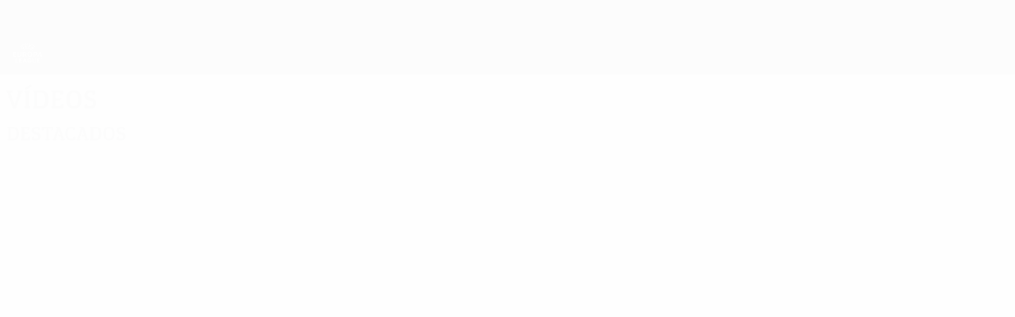

--- FILE ---
content_type: text/html
request_url: https://es.uefa.com/uefaeuropaleague/history/video/0282-1826f8343668-1681b06977d7-1000--navas-merecido-tras-un-ano-dificil/
body_size: 17815
content:





<!DOCTYPE html>
<html lang="es" data-lang="es" data-culture="es-ES">

<head prefix="og: http://ogp.me/ns# fb: http://ogp.me/ns/fb# website: http://ogp.me/ns/website# ">
  <title>Navas: &quot;Nos lo merecemos tras un a&#xF1;o dif&#xED;cil&quot; | V&#xED;deos Historia | UEFA Europa League | UEFA.com</title>
  <meta http-equiv="X-UA-Compatible" content="IE=edge" />
  <meta http-equiv="Content-Type" content="text/html; charset=utf-8" />
  <meta charset="utf-8" />
  <meta name="description" content="Historia oficial de la UEFA Europa League. Gu&#xED;a temporada a temporada, estad&#xED;sticas hist&#xF3;ricas al detalle y res&#xFA;menes en v&#xED;deo de todas las finales jugadas hasta la fecha." />
  <meta name="author" content="UEFA.com" />
  <meta name="HandheldFriendly" content="true">
  <meta name="MobileOptimized" content="320">
  <meta name="application-name" content="UEFA.com">
  <meta name="mobile-web-app-capable" content="yes">
  <meta name="apple-mobile-web-app-title" content="UEFA.com">
  <meta name="theme-color" content="#ffffff">
  <meta property="twitter:text:title" content="Navas: &quot;Nos lo merecemos tras un a&#xF1;o dif&#xED;cil&quot; | V&#xED;deos Historia | UEFA Europa League" />

    <meta name="twitter:card" content="summary_large_image">

    <meta property="og:url" content="https://es.uefa.com/uefaeuropaleague/history/video/0282-1826f8343668-1681b06977d7-1000--navas-merecido-tras-un-ano-dificil/" />
    <link rel="canonical" href="https://es.uefa.com/uefaeuropaleague/history/video/0282-1826f8343668-1681b06977d7-1000--navas-merecido-tras-un-ano-dificil/" />
  <meta property="og:type" content="website" />
  <meta property="og:title" content="Navas: &quot;Nos lo merecemos tras un a&#xF1;o dif&#xED;cil&quot; | V&#xED;deos Historia | UEFA Europa League" />
    <meta property="og:image" content="https://img.uefa.com/imgml/uefacom/uel/social/og-default.jpg" />
    <meta property="og:image:width" content="2048">
    <meta property="og:image:height" content="1152">
    <link rel="image_src" href="https://img.uefa.com/imgml/uefacom/uel/social/og-default.jpg" />
  <meta property="og:description" content="Historia oficial de la UEFA Europa League. Gu&#xED;a temporada a temporada, estad&#xED;sticas hist&#xF3;ricas al detalle y res&#xFA;menes en v&#xED;deo de todas las finales jugadas hasta la fecha." />
  <meta property="og:site_name" content="UEFA.com" />
    <link rel="shortcut icon" href="//img.uefa.com/imgml/favicon/comp/uel.ico" />
    <link rel="icon" href="//img.uefa.com/imgml/favicon/comp/uel.ico" type="image/x-icon" />
      <link rel="apple-touch-icon" href="https://img.uefa.com/imgml/favicon/apple-touch-icon.png" />
      <link rel="apple-touch-icon-precomposed"
        href="https://img.uefa.com/imgml/favicon/apple-touch-icon-precomposed.png" />
      <link rel="apple-touch-icon" sizes="57x57"
        href="https://img.uefa.com/imgml/favicon/apple-touch-icon-57x57.png" />
      <link rel="apple-touch-icon" sizes="72x72"
        href="https://img.uefa.com/imgml/favicon/apple-touch-icon-72x72.png" />
      <link rel="apple-touch-icon" sizes="76x76"
        href="https://img.uefa.com/imgml/favicon/apple-touch-icon-76x76.png" />
      <link rel="apple-touch-icon" sizes="114x114"
        href="https://img.uefa.com/imgml/favicon/apple-touch-icon-114x114.png" />
      <link rel="apple-touch-icon" sizes="120x120"
        href="https://img.uefa.com/imgml/favicon/apple-touch-icon-120x120.png" />
      <link rel="apple-touch-icon" sizes="144x144"
        href="https://img.uefa.com/imgml/favicon/apple-touch-icon-144x144.png" />
      <link rel="apple-touch-icon" sizes="152x152"
        href="https://img.uefa.com/imgml/favicon/apple-touch-icon-152x152.png" />
      <link rel="apple-touch-icon" sizes="180x180"
        href="https://img.uefa.com/imgml/favicon/apple-touch-icon-180x180.png" />
  <!-- mobile stuff -->
  <meta name="viewport" content="width=device-width, initial-scale=1.0" />
  
    <meta name="apple-itunes-app" content="app-id=1048183714" />
    <link rel="manifest" href="/uefaeuropaleague/libraries/manifest" />


  <link rel="preload" crossorigin="anonymous" href="https://es.uefa.com/Content/fonts/icomoon/icomoon.woff"
    as="font" />
      <link rel="preload" crossorigin="anonymous" href="https://panenka.uefa.com/panenka/fonts/manrope/manrope-regular.woff2" as="font" />
      <link rel="preload" crossorigin="anonymous" href="https://panenka.uefa.com/panenka/fonts/manrope/manrope-semibold.woff2" as="font" />
      <link rel="preload" crossorigin="anonymous" href="https://panenka.uefa.com/panenka/fonts/manrope/manrope-bold.woff2" as="font" />
      <link rel="preload" crossorigin="anonymous" href="https://panenka.uefa.com/panenka/fonts/europa-title/europa-title-web-bold.woff2" as="font" />

  <link href="/CompiledAssets/UefaCom/css/preload.css?_t=0f09343940a3087148625035542f67cf" rel="stylesheet" type="text/css" /><link href="/CompiledAssets/UefaCom/css/modules/common/videoplayer-preload.css?_t=244b6fc551bf07e33f2d4f5b35821f75" rel="stylesheet" type="text/css" /><link href="/CompiledAssets/UefaCom/css/modules/common/carousel-preload.css?_t=8bfb97fc34e62f5a8e36eaa195c603a2" rel="stylesheet" type="text/css" /><link href="/CompiledAssets/UefaCom/css/modules/template/header-preload.css?_t=55f3dd28d6154956cce7728ac72f69b3" rel="stylesheet" type="text/css" /><link href="/CompiledAssets/UefaCom/css/modules/template/sticky-nav-preload.css?_t=a9eb8ef25affd1fa58639981f9bd9eb2" rel="stylesheet" type="text/css" />
  
  <link rel="preload" href="/CompiledAssets/UefaCom/css/fonts/global.css?_t=d752637a4cc4230fecf23a273a392daf" as="style" onload="this.onload=null;this.rel='stylesheet';"><noscript><link rel="stylesheet" href="/CompiledAssets/UefaCom/css/fonts/global.css?_t=d752637a4cc4230fecf23a273a392daf"></noscript><link rel="preload" href="/CompiledAssets/UefaCom/css/competitions/uefaeuropaleague/base.css?_t=061e0afc2cd265cc8525e00161a1d576" as="style" onload="this.onload=null;this.rel='stylesheet';"><noscript><link rel="stylesheet" href="/CompiledAssets/UefaCom/css/competitions/uefaeuropaleague/base.css?_t=061e0afc2cd265cc8525e00161a1d576"></noscript><link rel="preload" href="/CompiledAssets/UefaCom/css/sections/history.css?_t=1b48b49e829111333f9e7d091e8f279c" as="style" onload="this.onload=null;this.rel='stylesheet';"><noscript><link rel="stylesheet" href="/CompiledAssets/UefaCom/css/sections/history.css?_t=1b48b49e829111333f9e7d091e8f279c"></noscript>
  <link rel="preload" href="/CompiledAssets/UefaCom/css/modules/editorial/editorial-carousel.css?_t=33485561cdbb210e662996dacc229ba0" as="style" onload="this.onload=null;this.rel='stylesheet';"><noscript><link rel="stylesheet" href="/CompiledAssets/UefaCom/css/modules/editorial/editorial-carousel.css?_t=33485561cdbb210e662996dacc229ba0"></noscript><link rel="preload" href="/CompiledAssets/UefaCom/css/modules/template/footer.css?_t=518ac1dec236720de8587f6cb0e6a2db" as="style" onload="this.onload=null;this.rel='stylesheet';"><noscript><link rel="stylesheet" href="/CompiledAssets/UefaCom/css/modules/template/footer.css?_t=518ac1dec236720de8587f6cb0e6a2db"></noscript>
  

  <noscript>
    <style>
      html {
        opacity: 1;
      }
    </style>
  </noscript>

  <script type="application/ld+json">
{"@type":"WebPage","@context":"http://schema.org","@id":"https://es.uefa.com/uefaeuropaleague/history/video/0282-1826f8343668-1681b06977d7-1000--navas-merecido-tras-un-ano-dificil/","url":"https://es.uefa.com/uefaeuropaleague/history/video/0282-1826f8343668-1681b06977d7-1000--navas-merecido-tras-un-ano-dificil/","headline":"Navas: \u0022Nos lo merecemos tras un a\u00F1o dif\u00EDcil\u0022 | V\u00EDdeos Historia | UEFA Europa League | UEFA.com","description":"Historia oficial de la UEFA Europa League. Gu\u00EDa temporada a temporada, estad\u00EDsticas hist\u00F3ricas al detalle y res\u00FAmenes en v\u00EDdeo de todas las finales jugadas hasta la fecha.","potentialAction":{"@type":"ReadAction","target":"https://es.uefa.com/uefaeuropaleague/history/video/0282-1826f8343668-1681b06977d7-1000--navas-merecido-tras-un-ano-dificil/"}}  </script>

  <script type="text/javascript">
    window.environment = 'prd';
    window.uefaBaseUrl = '//es.uefa.com';
    window.uefaApiBaseUrl = '/api/v1/';
    window.showTeamsDisclaimer = true;

    window.competitionId = '14';
    window.competitionFolder = 'uel';
    window.competitionBanner = 'uel';
    window.competitionTracking = 'uel';
    window.competitionCode = 'uel';
    window.competitionName = 'uefaeuropaleague';
    window.competitionUrl = 'uefaeuropaleague';
    window.isClub = true;
    window.currentSeason = 2026;
    window.currentPhase = '';
    window.imgBaseUrl = 'https://img.uefa.com';

    window.apiKey = 'ceeee1a5bb209502c6c438abd8f30aef179ce669bb9288f2d1cf2fa276de03f4';
    window.fspApiLimit = 50;
    window.matchApiUrl = 'https://match.uefa.com/';
    window.compApiUrl = 'https://comp.uefa.com/';
    window.compStatsApiUrl = 'https://compstats.uefa.com/';
    window.standingsApiUrl = 'https://standings.uefa.com/';
    window.drawApiUrl = 'https://fsp-draw-service.uefa.com/';
    window.matchStatsApiUrl = 'https://matchstats.uefa.com/';
    window.bracketApiUrl = 'https://bracket-service.uefa.com/';
    window.masApiUrl = 'https://mas.uefa.com/';
    window.domesticApiUrl = 'https://domestic.uefa.com/';
    window.cardApiUrl = 'https://fsp-data-cards-service.uefa.com/';
    window.performanceApiBaseUrl = 'https://fsp-players-ranking-service.uefa.com/';
    window.broadcasterApiUrl = 'https://broadcaster.uefa.com/';
    window.cobaltApiUrl = 'https://editorial.uefa.com/api/';
    window.cobaltApiKey = 'bc1ff15c-814f-4318-b374-50ad9c1b7294';
    window.cobaltBaseUrl = 'https://editorial.uefa.com/';
    window.cobaltImgBaseUrl = 'https://editorial.uefa.com/';
    window.sponsorApiUrl = 'https://fsp-sponsor-service.uefa.com/';
    window.sponsorPhase = '';
    window.pssApiUrl = 'https://pss.uefa.com/';
    window.storyTellerApiKey = '808127a7-02e3-4547-a4d2-eee46cc43f11';
    window.uefaTvApiKey = '';
    window.uefaTvRealm = '';
    window.uefaTvApiUrl = '';
    window.gaGtagId = 'G-X6QJTK7ZQG';
    window.consentManagerId = '51b6b8a8b21b3';

    window.gamingHubComponentUrl = 'https://gaming.uefa.com/webcomponent/index.js';

    window.videoAdvTag = 'https://pubads.g.doubleclick.net/gampad/ads?iu=/5874/universal_video&description_url=[description_url]&tfcd=0&npa=0&sz=512x288&gdfp_req=1&output=vast&unviewed_position_start=1&env=vp&impl=s&correlator=[timestamp]&cust_params=application%3Dweb.uefacom%26section%3D[section]%26kind%3D[kind]';
    window.videoAdsContext = 'History';
    window.bannerAdsContext = 'History';

    window.idpScript = 'https://idpassets-ping.uefa.com/idp.js';
    window.idpApiKey = '998b963a-5d91-4956-a062-33d809aaf15b';
    window.idpScope = '';
    window.useCustomAuthDialog = true;


    window.syncFavouritesNotification = false;
    window.syncFollowedNotification = false;

    window.languageRedirection = false;

    window.jwplayerScript = 'https://cdn.jwplayer.com/libraries/MRgM2eB8.js';
    window.appInsightsConnectionString = 'InstrumentationKey=9c0b0885-769f-44f0-89f4-8a39a924aaa6;IngestionEndpoint=https://westeurope-2.in.applicationinsights.azure.com/;LiveEndpoint=https://westeurope.livediagnostics.monitor.azure.com/';
    window.appInsightsSamplingPercentage = 2;

    window.impressionScrollThreshold = 40;
    window.impressionTimeThreshold = 300;

    window.newTableFormat = true;
    window.enableVideoSponsorsLogo = false;
    window.imageSizesConfig = [{"name":"clubs","match":"img(?:[-.]\\w\u002B)?\\.uefa\\.com\\/imgml\\/TP\\/teams\\/logos\\/(\\d\u002Bx\\d\u002B)\\/","sizes":[18,32,36,50,64,70,100,140,240,700],"type":"PATH","path":"\\/\\d\u002Bx\\d\u002B\\/"},{"name":"teams","match":"img(?:[-.]\\w\u002B)?\\.uefa\\.com\\/imgml\\/flags\\/(\\d\u002Bx\\d\u002B)\\/","sizes":[18,32,36,50,64,70,100,140,240,700],"type":"PATH","path":"\\/\\d\u002Bx\\d\u002B\\/"},{"name":"players","match":"img(?:[-.]\\w\u002B)?\\.uefa\\.com\\/imgml\\/TP\\/players\\/\\d\u002B\\/\\d\u002B\\/(\\d\u002Bx\\d\u002B)\\/","sizes":[27,75,324],"type":"PATH","path":"\\/\\d\u002Bx\\d\u002B\\/"},{"name":"editorial","match":"editorial(?:[-.]\\w\u002B)?\\.uefa\\.com","sizes":[158,276,280,369,490,556,656,988,2048],"type":"AKAMAI","path":"\\/\\d\u002Bx\\d\u002B\\/","qs":"imwidth"},{"name":"others","match":"img(?:\\.\\w\u002B)?\\.uefa\\.com","sizes":[36,65,75,83,140,166,324,400,700,5000],"type":"AKAMAI","path":"\\/\\d\u002Bx\\d\u002B\\/","qs":"imwidth"}];
  </script>
  <script type="text/javascript">
    window.d3OnLoad = (callback) => {
      window.addEventListener('load', () => { callback(); }, false);
    }
  </script>

  <!--[if lt IE 10]>
      <script>document.getElementsByTagName("html")[0].className = "old-ie";</script>
    <![endif]-->
  
  

    <script type="text/javascript" data-cmp-ab="1" src="https://cdn.consentmanager.net/delivery/js/semiautomatic.min.js"
      data-cmp-cdid="51b6b8a8b21b3" data-cmp-host="a.delivery.consentmanager.net"
      data-cmp-cdn="cdn.consentmanager.net" data-cmp-codesrc="0">
      </script>


    <script type="text/javascript" src="//c.webtrends-optimize.com/acs/accounts/95cd9c25-c6b5-472c-b8a9-6ad5a1e400c8/js/wt.js">
    </script>



  <script type="text/javascript">
    var trackVars = {"language":"ES","pageLanguage":"ES","pageTitle":"Navas: \\u0022Nos lo merecemos tras un a\\u00F1o dif\\u00EDcil\\u0022 | V\\u00EDdeos Historia | UEFA Europa League | UEFA.com","competition":"uel","competitionDate":"2023","environment":"production","hour":"1","minute":"3","date":"2026-01-17","dayOfWeek":"Saturday","second":"51","timezone":"00:00:00","siteType":"Website","contentSection1":"uel","pageName":"/uefaeuropaleague/history/video/0282-1826f8343668-1681b06977d7-1000--navas-merecido-tras-un-ano-dificil/","videoID":"0282-1826f8343668-1681b06977d7-1000","videoTitle":"Navas: \\u0022Nos lo merecemos tras un a\\u00F1o dif\\u00EDcil\\u0022","videoLength":"174","contentScoring":"Interview"};

    window.dataLayer = window.dataLayer || [];
    window.dataLayer.push({
      event: 'Page Meta',
      pageFormat: 'standard view',
      userAgent: window.navigator.userAgent,
      previousPage: document.referrer,
      ...trackVars,
    });
  </script>
    <script type="text/javascript">
      window.d3OnLoad(function () {
        if (!window.D3 || !window.D3.country) return;

        window.D3.country.get().then(function (country) {
          if (!country.fifaCountryCode) return;
          window.dataLayer.push({
            event: "Page Meta",
            country: country.fifaCountryCode
          });
        });
      });
    </script>
      <!-- Google Analytics -->
      <script>
        (function (i, s, o, g, r, a, m) {
          i['GoogleAnalyticsObject'] = r;
          i[r] = i[r] || function () { (i[r].q = i[r].q || []).push(arguments) },
            i[r].l = 1 * new Date();
          a = s.createElement(o),
            m = s.getElementsByTagName(o)[0];
          a.async = 1;
          a.src = g;
          m.parentNode.insertBefore(a, m)
        })(window, document, 'script', 'https://www.google-analytics.com/analytics.js', 'ga');
        ga('create', 'UA-99223133-1', 'auto');
        ga('set', 'transport', 'beacon');
      </script>
      <!-- end Google Analytics -->
      <!-- Google Tag Manager -->
      <script>
        (function (w, d, s, l, i) {
          w[l] = w[l] || [];
          w[l].push({ 'gtm.start': new Date().getTime(), event: 'gtm.js' });
          var f = d.getElementsByTagName(s)[0],
            j = d.createElement(s),
            dl = l != 'dataLayer' ? '&l=' + l : '';
          j.async = true;
          j.src = 'https://www.googletagmanager.com/gtm.js?id=' + i + dl;
          f.parentNode.insertBefore(j, f);
        })(window, document, 'script', 'dataLayer', 'GTM-5NXJMPQ');
      </script>
      <!-- end Google Tag Manager -->
</head>

<body class="langS pk-font--base-regular" pk-competition="uel" pk-theme="light">

    <!-- App Banner -->
    <div pk-theme="light" class="js-app-panel app-banner">
      <div class="pk-overflow--hidden">
        <div class="pk-d--flex pk-align-items--center pk-justify-content--between pk-p--s pk-pl--0 pk-bg--background">
          <pk-button class="js-app-close app-banner__close" appearance="icon" soft>
            <pk-icon name="navigation-close" color="ui-03"></pk-icon>
          </pk-button>
          <div class="pk-w--100 pk-d--flex pk-align-items--center pk-gap--xs">
            <div class="app-banner__icon"></div>
            <div class="pk-d--flex pk-flex--column pk-gap--xs3">
              <span class="pk-text--text-01 pk-font--base-semibold pk-font-size--s">
                UEFA Europa League oficial
              </span>
              <span class="pk-text--text-03 pk-font--base-regular pk-font-size--xs2">
                Resultados y estad&#xED;sticas de f&#xFA;tbol en directo
              </span>
            </div>
          </div>
          <pk-button slot="actions" width="auto" aria-label="Cons&#xED;guela"
            class="js-app-button app-banner__btn pk-ml--xs">
            Cons&#xED;guela
          </pk-button>
        </div>
      </div>
    </div>


  <div class="d3-react " data-name="auth-dialog" data-options="null" data-force-inview="true">
  </div>

  <!-- Environment: production -->
  <!-- Version: 2.738.0 -->
  <!-- Google Tag Manager (noscript) -->
    <noscript>
      <iframe src="https://www.googletagmanager.com/ns.html?id=GTM-5NXJMPQ" height="0" width="0"
        style="display: none; visibility: hidden"></iframe>
    </noscript>
  <!-- End Google Tag Manager (noscript) -->


    <!-- IE deprecation message - START -->

<div class="ie-deprecation-banner">
  <img class="ie-deprecation-banner__logo" alt="UEFA.COM" title="UEFA.COM" loading="lazy"
    src="https://img.uefa.com/imgml/uefacom/elements/main-nav/uefa-logo-black.svg" />
  <div class="ie-deprecation-banner__title">UEFA.com funciona mejor en otros navegadores</div>
  <div class="ie-deprecation-banner__text">Para la mejor experiencia posible, recomendamos usar <a href='https://www.google.com/chrome/'>Chrome</a>, <a href='https://www.mozilla.org/firefox/'>Firefox</a> o <a href='https://www.microsoft.com/edge'>Microsoft Edge</a>.</div>
</div>
    <!-- IE deprecation message - END -->

  



<!-- Main wrapper -->
<div class="main-wrap">
  <a class="skip-link d3-plugin" data-plugin="skip-navigation" pk-theme="dark"
    href='#main-content'>Saltar al contenido principal</a>
  <!-- Header -->
    <header class="header-wrap">
      





<div class="hidden d3-stylesheet" data-href="/CompiledAssets/UefaCom/css/modules/template/header-preload.css?_t=55f3dd28d6154956cce7728ac72f69b3" ></div>
  <div class="d3-react header header--competition pk-theme--dark pk-competition--base pk-d--flex pk-w--100" data-name="header" data-options="{&quot;menu&quot;:[{&quot;id&quot;:&quot;comp-featuring&quot;,&quot;text&quot;:&quot;comp_featuring&quot;,&quot;trackText&quot;:&quot;comp_featuring&quot;,&quot;href&quot;:&quot;&quot;,&quot;isActive&quot;:true,&quot;target&quot;:&quot;_self&quot;,&quot;menuItems&quot;:[{&quot;id&quot;:&quot;home&quot;,&quot;parentId&quot;:&quot;comp-featuring&quot;,&quot;text&quot;:&quot;Inicio&quot;,&quot;tag&quot;:&quot;nav_home&quot;,&quot;trackText&quot;:&quot;Home&quot;,&quot;href&quot;:&quot;/&quot;,&quot;isActive&quot;:true,&quot;target&quot;:&quot;_blank&quot;},{&quot;id&quot;:&quot;about&quot;,&quot;parentId&quot;:&quot;comp-featuring&quot;,&quot;text&quot;:&quot;Sobre&quot;,&quot;tag&quot;:&quot;about&quot;,&quot;trackText&quot;:&quot;About&quot;,&quot;href&quot;:&quot;/about/&quot;,&quot;isActive&quot;:false,&quot;target&quot;:&quot;_blank&quot;},{&quot;id&quot;:&quot;nationalassociations&quot;,&quot;parentId&quot;:&quot;comp-featuring&quot;,&quot;text&quot;:&quot;Federaciones nacionales&quot;,&quot;tag&quot;:&quot;nav_nationalassociations&quot;,&quot;trackText&quot;:&quot;National Associations&quot;,&quot;href&quot;:&quot;/nationalassociations/&quot;,&quot;isActive&quot;:false,&quot;target&quot;:&quot;_blank&quot;},{&quot;id&quot;:&quot;running-competitions&quot;,&quot;parentId&quot;:&quot;comp-featuring&quot;,&quot;text&quot;:&quot;Desarrollando competiciones&quot;,&quot;tag&quot;:&quot;running_competitions&quot;,&quot;trackText&quot;:&quot;Running Competitions&quot;,&quot;href&quot;:&quot;/running-competitions/&quot;,&quot;isActive&quot;:false,&quot;target&quot;:&quot;_blank&quot;},{&quot;id&quot;:&quot;developement&quot;,&quot;parentId&quot;:&quot;comp-featuring&quot;,&quot;text&quot;:&quot;Desarrollo&quot;,&quot;tag&quot;:&quot;development&quot;,&quot;trackText&quot;:&quot;Developement&quot;,&quot;href&quot;:&quot;/development/&quot;,&quot;isActive&quot;:false,&quot;target&quot;:&quot;_blank&quot;},{&quot;id&quot;:&quot;sustainability&quot;,&quot;parentId&quot;:&quot;comp-featuring&quot;,&quot;text&quot;:&quot;Sostenibilidad&quot;,&quot;tag&quot;:&quot;sustainability&quot;,&quot;trackText&quot;:&quot;Sustainability&quot;,&quot;href&quot;:&quot;/sustainability/&quot;,&quot;isActive&quot;:false,&quot;target&quot;:&quot;_blank&quot;},{&quot;id&quot;:&quot;newsmedia&quot;,&quot;parentId&quot;:&quot;comp-featuring&quot;,&quot;text&quot;:&quot;Noticias y medios de comunicaci\u00F3n&quot;,&quot;tag&quot;:&quot;nav_news_media&quot;,&quot;trackText&quot;:&quot;News \u0026 Media&quot;,&quot;href&quot;:&quot;/news-media/&quot;,&quot;isActive&quot;:false,&quot;target&quot;:&quot;_blank&quot;}]},{&quot;id&quot;:&quot;quick-links&quot;,&quot;text&quot;:&quot;quick_links&quot;,&quot;trackText&quot;:&quot;quick_links&quot;,&quot;href&quot;:&quot;&quot;,&quot;isActive&quot;:false,&quot;target&quot;:&quot;_self&quot;,&quot;menuItems&quot;:[{&quot;id&quot;:&quot;comp_gaming&quot;,&quot;parentId&quot;:&quot;quick-links&quot;,&quot;text&quot;:&quot;UEFA Gaming&quot;,&quot;tag&quot;:&quot;nav_uefagaming&quot;,&quot;trackText&quot;:&quot;UEFA Gaming&quot;,&quot;icon&quot;:&quot;/uefacom/elements/logos/uefagaming.svg&quot;,&quot;href&quot;:&quot;https://gaming.uefa.com/&quot;,&quot;isActive&quot;:false,&quot;target&quot;:&quot;_blank&quot;},{&quot;id&quot;:&quot;comp_uefatv&quot;,&quot;parentId&quot;:&quot;quick-links&quot;,&quot;text&quot;:&quot;UEFA.tv&quot;,&quot;tag&quot;:&quot;nav_uefatv&quot;,&quot;trackText&quot;:&quot;UEFA.tv&quot;,&quot;icon&quot;:&quot;/uefacom/elements/logos/uefatv.svg&quot;,&quot;href&quot;:&quot;https://links.uefa.tv/uefacom-header&quot;,&quot;isActive&quot;:false,&quot;target&quot;:&quot;_blank&quot;},{&quot;id&quot;:&quot;match-calendar&quot;,&quot;parentId&quot;:&quot;quick-links&quot;,&quot;text&quot;:&quot;Calendario de partidos&quot;,&quot;tag&quot;:&quot;match-calendar&quot;,&quot;trackText&quot;:&quot;Match Calendar&quot;,&quot;icon&quot;:&quot;tab-bar-matches&quot;,&quot;href&quot;:&quot;/match-calendar/&quot;,&quot;isActive&quot;:false,&quot;target&quot;:&quot;_self&quot;,&quot;customProperties&quot;:{&quot;livescores&quot;:&quot;true&quot;}},{&quot;id&quot;:&quot;store_team&quot;,&quot;parentId&quot;:&quot;quick-links&quot;,&quot;text&quot;:&quot;Tienda (selecciones nacionales)&quot;,&quot;tag&quot;:&quot;nav_teams_store&quot;,&quot;trackText&quot;:&quot;Store - NTC&quot;,&quot;icon&quot;:&quot;features-store&quot;,&quot;href&quot;:&quot;https://www.shopuefa.com/en/?_s=bm-fi-psc-uefa-hpshopnav&quot;,&quot;isActive&quot;:false,&quot;target&quot;:&quot;_blank&quot;},{&quot;id&quot;:&quot;store_club&quot;,&quot;parentId&quot;:&quot;quick-links&quot;,&quot;text&quot;:&quot;Tienda (clubes)&quot;,&quot;tag&quot;:&quot;nav_clubs_store&quot;,&quot;trackText&quot;:&quot;Store - CC&quot;,&quot;icon&quot;:&quot;features-store&quot;,&quot;href&quot;:&quot;https://clubcompetitions-shop.com/es-eu?utm_source=uefa\u0026utm_medium=website\u0026utm_campaign=UCL-store&quot;,&quot;isActive&quot;:false,&quot;target&quot;:&quot;_blank&quot;},{&quot;id&quot;:&quot;store_memorabilia&quot;,&quot;parentId&quot;:&quot;quick-links&quot;,&quot;text&quot;:&quot;Recuerdos (clubes)&quot;,&quot;tag&quot;:&quot;nav_memorabilia&quot;,&quot;trackText&quot;:&quot;Store - Memorabilia&quot;,&quot;icon&quot;:&quot;features-store&quot;,&quot;href&quot;:&quot;https://clubcompetitions-memorabilia.com/?utm_source=www.UEFA.COM\u0026utm_medium=uefa_website_referral\u0026utm_campaign=UEFA%20Website%20referral%20\u0026utm_id=The%20official%20website%20for%20European%20football%20|%20UEFA.com&quot;,&quot;isActive&quot;:false,&quot;target&quot;:&quot;_self&quot;},{&quot;id&quot;:&quot;uefarankings&quot;,&quot;parentId&quot;:&quot;quick-links&quot;,&quot;text&quot;:&quot;Rankings UEFA&quot;,&quot;tag&quot;:&quot;nav_uefarankings&quot;,&quot;trackText&quot;:&quot;UEFA rankings&quot;,&quot;icon&quot;:&quot;features-stats&quot;,&quot;href&quot;:&quot;/nationalassociations/uefarankings/&quot;,&quot;isActive&quot;:false,&quot;target&quot;:&quot;_self&quot;},{&quot;id&quot;:&quot;ticketshospitality&quot;,&quot;parentId&quot;:&quot;quick-links&quot;,&quot;text&quot;:&quot;Entradas/Hospitalidad&quot;,&quot;tag&quot;:&quot;ticketshospitality&quot;,&quot;trackText&quot;:&quot;Tickets and hospitality&quot;,&quot;icon&quot;:&quot;features-tickets&quot;,&quot;href&quot;:&quot;/tickets/&quot;,&quot;isActive&quot;:false,&quot;target&quot;:&quot;&quot;}]},{&quot;id&quot;:&quot;uefa-competitions&quot;,&quot;text&quot;:&quot;Competiciones UEFA&quot;,&quot;tag&quot;:&quot;uefa_competitions&quot;,&quot;trackText&quot;:&quot;uefa_competitions&quot;,&quot;href&quot;:&quot;&quot;,&quot;isActive&quot;:false,&quot;target&quot;:&quot;_self&quot;,&quot;menuItems&quot;:[{&quot;id&quot;:&quot;clubscomps&quot;,&quot;parentId&quot;:&quot;uefa-competitions&quot;,&quot;text&quot;:&quot;Equipos&quot;,&quot;tag&quot;:&quot;nav_club&quot;,&quot;trackText&quot;:&quot;clubscomps&quot;,&quot;href&quot;:&quot;&quot;,&quot;isActive&quot;:false,&quot;target&quot;:&quot;_self&quot;,&quot;menuItems&quot;:[{&quot;id&quot;:&quot;ucl&quot;,&quot;parentId&quot;:&quot;clubscomps&quot;,&quot;text&quot;:&quot;UEFA Champions League&quot;,&quot;tag&quot;:&quot;nav_uefachampionsleague&quot;,&quot;trackText&quot;:&quot;UEFA Champions League&quot;,&quot;href&quot;:&quot;/uefachampionsleague/&quot;,&quot;isActive&quot;:false,&quot;target&quot;:&quot;_self&quot;,&quot;customProperties&quot;:{&quot;compCode&quot;:&quot;ucl&quot;}},{&quot;id&quot;:&quot;uel&quot;,&quot;parentId&quot;:&quot;clubscomps&quot;,&quot;text&quot;:&quot;UEFA Europa League&quot;,&quot;tag&quot;:&quot;nav_uefaeuropaleague&quot;,&quot;trackText&quot;:&quot;UEFA Europa League&quot;,&quot;href&quot;:&quot;/uefaeuropaleague/&quot;,&quot;isActive&quot;:false,&quot;target&quot;:&quot;_self&quot;},{&quot;id&quot;:&quot;usc&quot;,&quot;parentId&quot;:&quot;clubscomps&quot;,&quot;text&quot;:&quot;Supercopa de la UEFA&quot;,&quot;tag&quot;:&quot;nav_uefasupercup&quot;,&quot;trackText&quot;:&quot;UEFA Super Cup&quot;,&quot;href&quot;:&quot;/uefasupercup/&quot;,&quot;isActive&quot;:false,&quot;target&quot;:&quot;_self&quot;},{&quot;id&quot;:&quot;uecl&quot;,&quot;parentId&quot;:&quot;clubscomps&quot;,&quot;text&quot;:&quot;UEFA Conference League&quot;,&quot;tag&quot;:&quot;nav_uefaeuropaconferenceleague&quot;,&quot;trackText&quot;:&quot;UEFA Europa Conference League&quot;,&quot;href&quot;:&quot;/uefaconferenceleague/&quot;,&quot;isActive&quot;:false,&quot;target&quot;:&quot;_self&quot;},{&quot;id&quot;:&quot;uyl&quot;,&quot;parentId&quot;:&quot;clubscomps&quot;,&quot;text&quot;:&quot;UEFA Youth League&quot;,&quot;tag&quot;:&quot;nav_uefayouthleague&quot;,&quot;trackText&quot;:&quot;UEFA Youth League&quot;,&quot;href&quot;:&quot;/uefayouthleague/&quot;,&quot;isActive&quot;:false,&quot;target&quot;:&quot;_self&quot;},{&quot;id&quot;:&quot;iu20&quot;,&quot;parentId&quot;:&quot;clubscomps&quot;,&quot;text&quot;:&quot;Copa Intercontinental Sub-20&quot;,&quot;tag&quot;:&quot;nav_under20intercontinental&quot;,&quot;trackText&quot;:&quot;U20 Intercontinental&quot;,&quot;href&quot;:&quot;/under20intercontinental/&quot;,&quot;isActive&quot;:false,&quot;target&quot;:&quot;_self&quot;,&quot;customProperties&quot;:{&quot;compCode&quot;:&quot;iu20&quot;}}]},{&quot;id&quot;:&quot;nationalcomps&quot;,&quot;parentId&quot;:&quot;uefa-competitions&quot;,&quot;text&quot;:&quot;Selecciones&quot;,&quot;tag&quot;:&quot;nav_national&quot;,&quot;trackText&quot;:&quot;nationalcomps&quot;,&quot;href&quot;:&quot;&quot;,&quot;isActive&quot;:false,&quot;target&quot;:&quot;_self&quot;,&quot;menuItems&quot;:[{&quot;id&quot;:&quot;eq&quot;,&quot;parentId&quot;:&quot;nationalcomps&quot;,&quot;text&quot;:&quot;Clasificatorios Europeos&quot;,&quot;tag&quot;:&quot;nav_euroqualifiers&quot;,&quot;trackText&quot;:&quot;European Qualifiers&quot;,&quot;href&quot;:&quot;/european-qualifiers/&quot;,&quot;isActive&quot;:false,&quot;target&quot;:&quot;_self&quot;},{&quot;id&quot;:&quot;euro2028&quot;,&quot;parentId&quot;:&quot;nationalcomps&quot;,&quot;text&quot;:&quot;UEFA EURO 2028&quot;,&quot;tag&quot;:&quot;nav_euro2028&quot;,&quot;trackText&quot;:&quot;UEFA EURO 2028&quot;,&quot;href&quot;:&quot;/euro2028/&quot;,&quot;isActive&quot;:false,&quot;target&quot;:&quot;_self&quot;},{&quot;id&quot;:&quot;unl&quot;,&quot;parentId&quot;:&quot;nationalcomps&quot;,&quot;text&quot;:&quot;UEFA Nations League&quot;,&quot;tag&quot;:&quot;nav_UEFA_Nations_League&quot;,&quot;trackText&quot;:&quot;UEFA Nations League&quot;,&quot;href&quot;:&quot;/uefanationsleague/&quot;,&quot;isActive&quot;:false,&quot;target&quot;:&quot;_self&quot;},{&quot;id&quot;:&quot;fin&quot;,&quot;parentId&quot;:&quot;nationalcomps&quot;,&quot;text&quot;:&quot;Finalissima&quot;,&quot;tag&quot;:&quot;nav_finalissima&quot;,&quot;trackText&quot;:&quot;Finalissima&quot;,&quot;href&quot;:&quot;/finalissima/&quot;,&quot;isActive&quot;:false,&quot;target&quot;:&quot;_self&quot;},{&quot;id&quot;:&quot;u21&quot;,&quot;parentId&quot;:&quot;nationalcomps&quot;,&quot;text&quot;:&quot;Europeo sub-21 de la UEFA&quot;,&quot;tag&quot;:&quot;nav_under21&quot;,&quot;trackText&quot;:&quot;UEFA Under-21&quot;,&quot;href&quot;:&quot;/under21/&quot;,&quot;isActive&quot;:false,&quot;target&quot;:&quot;_self&quot;}]},{&quot;id&quot;:&quot;womencomps&quot;,&quot;parentId&quot;:&quot;uefa-competitions&quot;,&quot;text&quot;:&quot;F\u00FAtbol femenino&quot;,&quot;tag&quot;:&quot;nav_women&quot;,&quot;trackText&quot;:&quot;womencomps&quot;,&quot;href&quot;:&quot;&quot;,&quot;isActive&quot;:false,&quot;target&quot;:&quot;_self&quot;,&quot;menuItems&quot;:[{&quot;id&quot;:&quot;wucl&quot;,&quot;parentId&quot;:&quot;womencomps&quot;,&quot;text&quot;:&quot;UEFA Women\u0027s Champions League&quot;,&quot;tag&quot;:&quot;nav_womenschampionsleague&quot;,&quot;trackText&quot;:&quot;UEFA Women\u0027s Champions League&quot;,&quot;href&quot;:&quot;/womenschampionsleague/&quot;,&quot;isActive&quot;:false,&quot;target&quot;:&quot;_self&quot;},{&quot;id&quot;:&quot;weuro&quot;,&quot;parentId&quot;:&quot;womencomps&quot;,&quot;text&quot;:&quot;Campeonato de Europa Femenino de la UEFA&quot;,&quot;tag&quot;:&quot;nav_woco&quot;,&quot;trackText&quot;:&quot;UEFA Women\u0027s EURO&quot;,&quot;href&quot;:&quot;/womenseuro/&quot;,&quot;isActive&quot;:false,&quot;target&quot;:&quot;_self&quot;},{&quot;id&quot;:&quot;uwec&quot;,&quot;parentId&quot;:&quot;womencomps&quot;,&quot;text&quot;:&quot;UEFA Women\u2019s Europa Cup&quot;,&quot;tag&quot;:&quot;nav_womenseuropacup&quot;,&quot;trackText&quot;:&quot;UEFA Women\u0027s Europa Cup&quot;,&quot;href&quot;:&quot;/womenseuropacup/&quot;,&quot;isActive&quot;:false,&quot;target&quot;:&quot;_self&quot;},{&quot;id&quot;:&quot;weq&quot;,&quot;parentId&quot;:&quot;womencomps&quot;,&quot;text&quot;:&quot;Clasificatorios Europeos Femeninos&quot;,&quot;tag&quot;:&quot;nav_womenseuropeanqualifiers&quot;,&quot;trackText&quot;:&quot;Women\u0027s European Qualifiers&quot;,&quot;href&quot;:&quot;/womenseuropeanqualifiers/&quot;,&quot;isActive&quot;:false,&quot;target&quot;:&quot;_self&quot;},{&quot;id&quot;:&quot;uwnl&quot;,&quot;parentId&quot;:&quot;womencomps&quot;,&quot;text&quot;:&quot;UEFA Women\u0027s Nations League&quot;,&quot;tag&quot;:&quot;nav_uwnl&quot;,&quot;trackText&quot;:&quot;UEFA Women\u0027s Nations League&quot;,&quot;href&quot;:&quot;/womensnationsleague/&quot;,&quot;isActive&quot;:false,&quot;target&quot;:&quot;_self&quot;},{&quot;id&quot;:&quot;wfin&quot;,&quot;parentId&quot;:&quot;womencomps&quot;,&quot;text&quot;:&quot;Finalissima Femenina&quot;,&quot;tag&quot;:&quot;nav_womensfinalissima&quot;,&quot;trackText&quot;:&quot;Women\u0027s Finalissima&quot;,&quot;href&quot;:&quot;/womensfinalissima/&quot;,&quot;isActive&quot;:false,&quot;target&quot;:&quot;_self&quot;},{&quot;id&quot;:&quot;wu19&quot;,&quot;parentId&quot;:&quot;womencomps&quot;,&quot;text&quot;:&quot;Europeo femenino sub-19 de la UEFA&quot;,&quot;tag&quot;:&quot;nav_wunder19&quot;,&quot;trackText&quot;:&quot;UEFA Women\u0027s Under-19&quot;,&quot;href&quot;:&quot;/womensunder19/&quot;,&quot;isActive&quot;:false,&quot;target&quot;:&quot;_self&quot;},{&quot;id&quot;:&quot;wu17&quot;,&quot;parentId&quot;:&quot;womencomps&quot;,&quot;text&quot;:&quot;Europeo femenino sub-17 de la UEFA&quot;,&quot;tag&quot;:&quot;nav_wunder17&quot;,&quot;trackText&quot;:&quot;UEFA Women\u0027s Under-17&quot;,&quot;href&quot;:&quot;/womensunder17/&quot;,&quot;isActive&quot;:false,&quot;target&quot;:&quot;_self&quot;}]},{&quot;id&quot;:&quot;youthcomps&quot;,&quot;parentId&quot;:&quot;uefa-competitions&quot;,&quot;text&quot;:&quot;Juvenil&quot;,&quot;tag&quot;:&quot;nav_youth&quot;,&quot;trackText&quot;:&quot;youthcomps&quot;,&quot;href&quot;:&quot;&quot;,&quot;isActive&quot;:false,&quot;target&quot;:&quot;_self&quot;,&quot;menuItems&quot;:[{&quot;id&quot;:&quot;u19&quot;,&quot;parentId&quot;:&quot;youthcomps&quot;,&quot;text&quot;:&quot;Europeo sub-19 de la UEFA&quot;,&quot;tag&quot;:&quot;nav_under19&quot;,&quot;trackText&quot;:&quot;UEFA Under-19&quot;,&quot;href&quot;:&quot;/under19/&quot;,&quot;isActive&quot;:false,&quot;target&quot;:&quot;_self&quot;,&quot;customProperties&quot;:{&quot;nolang&quot;:&quot;ja&quot;}},{&quot;id&quot;:&quot;u17&quot;,&quot;parentId&quot;:&quot;youthcomps&quot;,&quot;text&quot;:&quot;Europeo sub-17 de la UEFA&quot;,&quot;tag&quot;:&quot;nav_under17&quot;,&quot;trackText&quot;:&quot;UEFA Under-17&quot;,&quot;href&quot;:&quot;/under17/&quot;,&quot;isActive&quot;:false,&quot;target&quot;:&quot;_self&quot;,&quot;customProperties&quot;:{&quot;nolang&quot;:&quot;ja&quot;}},{&quot;id&quot;:&quot;rcup&quot;,&quot;parentId&quot;:&quot;youthcomps&quot;,&quot;text&quot;:&quot;Copa de las Regiones&quot;,&quot;tag&quot;:&quot;nav_regionscup&quot;,&quot;trackText&quot;:&quot;UEFA Regions\u0027 Cup&quot;,&quot;href&quot;:&quot;/regionscup/&quot;,&quot;isActive&quot;:false,&quot;target&quot;:&quot;_self&quot;,&quot;customProperties&quot;:{&quot;nolang&quot;:&quot;ja&quot;}}]},{&quot;id&quot;:&quot;futsalcomps&quot;,&quot;parentId&quot;:&quot;uefa-competitions&quot;,&quot;text&quot;:&quot;F\u00FAtbol sala&quot;,&quot;tag&quot;:&quot;nav_futsal&quot;,&quot;trackText&quot;:&quot;futsalcomps&quot;,&quot;href&quot;:&quot;&quot;,&quot;isActive&quot;:false,&quot;target&quot;:&quot;_self&quot;,&quot;menuItems&quot;:[{&quot;id&quot;:&quot;fcl&quot;,&quot;parentId&quot;:&quot;futsalcomps&quot;,&quot;text&quot;:&quot;UEFA Champions League de F\u00FAtbol Sala&quot;,&quot;tag&quot;:&quot;nav_uefafutsalchampionsleague&quot;,&quot;trackText&quot;:&quot;Futsal Champions League&quot;,&quot;href&quot;:&quot;/uefafutsalchampionsleague/&quot;,&quot;isActive&quot;:false,&quot;target&quot;:&quot;_self&quot;},{&quot;id&quot;:&quot;feuro&quot;,&quot;parentId&quot;:&quot;futsalcomps&quot;,&quot;text&quot;:&quot;Eurocopa de F\u00FAtbol Sala de la UEFA&quot;,&quot;tag&quot;:&quot;nav_futchamp&quot;,&quot;trackText&quot;:&quot;UEFA Futsal EURO&quot;,&quot;href&quot;:&quot;/futsaleuro/&quot;,&quot;isActive&quot;:false,&quot;target&quot;:&quot;_self&quot;},{&quot;id&quot;:&quot;futfin&quot;,&quot;parentId&quot;:&quot;futsalcomps&quot;,&quot;text&quot;:&quot;Finalissima de f\u00FAtbol sala&quot;,&quot;tag&quot;:&quot;nav_futsalfinalissima&quot;,&quot;trackText&quot;:&quot;Futsal Finalissima&quot;,&quot;href&quot;:&quot;/futsalfinalissima/&quot;,&quot;isActive&quot;:false,&quot;target&quot;:&quot;_self&quot;},{&quot;id&quot;:&quot;wfeuro&quot;,&quot;parentId&quot;:&quot;futsalcomps&quot;,&quot;text&quot;:&quot;Eurocopa Femenina de F\u00FAtbol Sala de la UEFA&quot;,&quot;tag&quot;:&quot;nav_womensfutsaleuro&quot;,&quot;trackText&quot;:&quot;UEFA Women\u0027s Futsal EURO&quot;,&quot;href&quot;:&quot;/womensfutsaleuro/&quot;,&quot;isActive&quot;:false,&quot;target&quot;:&quot;_self&quot;},{&quot;id&quot;:&quot;fu19&quot;,&quot;parentId&quot;:&quot;futsalcomps&quot;,&quot;text&quot;:&quot;Eurocopa sub-19 de f\u00FAtbol sala de la UEFA&quot;,&quot;tag&quot;:&quot;nav_futsalunder19&quot;,&quot;trackText&quot;:&quot;UEFA U-19 Futsal EURO&quot;,&quot;href&quot;:&quot;/futsalunder19/&quot;,&quot;isActive&quot;:false,&quot;target&quot;:&quot;_self&quot;},{&quot;id&quot;:&quot;fwc&quot;,&quot;parentId&quot;:&quot;futsalcomps&quot;,&quot;text&quot;:&quot;Copa Mundial de F\u00FAtbol Sala de la FIFA&quot;,&quot;tag&quot;:&quot;nav_futwc&quot;,&quot;trackText&quot;:&quot;FIFA Futsal World Cup&quot;,&quot;href&quot;:&quot;/futsalworldcup/&quot;,&quot;isActive&quot;:false,&quot;target&quot;:&quot;_self&quot;},{&quot;id&quot;:&quot;ffwwc&quot;,&quot;parentId&quot;:&quot;futsalcomps&quot;,&quot;text&quot;:&quot;Clasificatorios Europeos Femeninos de F\u00FAtbol Sala&quot;,&quot;tag&quot;:&quot;nav_ffwwc&quot;,&quot;trackText&quot;:&quot;Women\u2019s Futsal European Qualifiers&quot;,&quot;href&quot;:&quot;/womensfutsalqualifiers/&quot;,&quot;isActive&quot;:false,&quot;target&quot;:&quot;_self&quot;}]}]}],&quot;isCompetitionContext&quot;:true,&quot;activateLoginButton&quot;:true,&quot;theme&quot;:&quot;dark&quot;}" data-force-inview="false">
<div class="header__content header-skl pk-w--100">

</div>
  </div>

  </header>
  <!-- Content wrapper -->
  <div class="body">
    <div class="content-wrap">
      <!-- Navigation -->
      <div class="navigation navigation--sticky d3-plugin" data-plugin="sticky">
        








<div class="hidden d3-stylesheet" data-href="/CompiledAssets/UefaCom/css/modules/template/sticky-nav-preload.css?_t=a9eb8ef25affd1fa58639981f9bd9eb2" ></div>


  <div class="d3-react navigation-wrapper  pk-theme--dark" data-name="menu" data-options="{&quot;items&quot;:[{&quot;id&quot;:&quot;ma&quot;,&quot;text&quot;:&quot;Partidos&quot;,&quot;tag&quot;:&quot;nav_matches&quot;,&quot;trackText&quot;:&quot;Matches&quot;,&quot;href&quot;:&quot;/uefaeuropaleague/fixtures-results/&quot;,&quot;isActive&quot;:false,&quot;target&quot;:&quot;_self&quot;},{&quot;id&quot;:&quot;sd&quot;,&quot;text&quot;:&quot;Clasificaci\u00F3n&quot;,&quot;tag&quot;:&quot;table&quot;,&quot;trackText&quot;:&quot;Table&quot;,&quot;href&quot;:&quot;/uefaeuropaleague/standings/&quot;,&quot;isActive&quot;:false,&quot;target&quot;:&quot;_self&quot;},{&quot;id&quot;:&quot;uefatv&quot;,&quot;text&quot;:&quot;UEFA.tv&quot;,&quot;tag&quot;:&quot;nav_uefatv&quot;,&quot;trackText&quot;:&quot;Uefa.tv&quot;,&quot;href&quot;:&quot;/uefaeuropaleague/uefatv/&quot;,&quot;isActive&quot;:false,&quot;target&quot;:&quot;_self&quot;},{&quot;id&quot;:&quot;draw&quot;,&quot;text&quot;:&quot;Sorteos&quot;,&quot;tag&quot;:&quot;draws&quot;,&quot;trackText&quot;:&quot;Draw&quot;,&quot;href&quot;:&quot;/uefaeuropaleague/draws/&quot;,&quot;isActive&quot;:false,&quot;target&quot;:&quot;_self&quot;},{&quot;id&quot;:&quot;simulator&quot;,&quot;text&quot;:&quot;Simulador de resultados&quot;,&quot;tag&quot;:&quot;nav_simulator&quot;,&quot;trackText&quot;:&quot;Simulator&quot;,&quot;href&quot;:&quot;/uefaeuropaleague/simulator/&quot;,&quot;isActive&quot;:false,&quot;target&quot;:&quot;_self&quot;},{&quot;id&quot;:&quot;gaming&quot;,&quot;text&quot;:&quot;Gaming&quot;,&quot;tag&quot;:&quot;nav_gaminghub&quot;,&quot;trackText&quot;:&quot;Gaming&quot;,&quot;href&quot;:&quot;/uefaeuropaleague/games/&quot;,&quot;isActive&quot;:false,&quot;target&quot;:&quot;_self&quot;,&quot;menuItems&quot;:[{&quot;id&quot;:&quot;overview&quot;,&quot;parentId&quot;:&quot;gaming&quot;,&quot;text&quot;:&quot;Todos los juegos&quot;,&quot;tag&quot;:&quot;allgames&quot;,&quot;trackText&quot;:&quot;Gaming&quot;,&quot;href&quot;:&quot;/uefaeuropaleague/games/&quot;,&quot;isActive&quot;:false,&quot;target&quot;:&quot;_self&quot;},{&quot;id&quot;:&quot;predictor&quot;,&quot;parentId&quot;:&quot;gaming&quot;,&quot;text&quot;:&quot;Pronostica Seis&quot;,&quot;tag&quot;:&quot;predict_six&quot;,&quot;trackText&quot;:&quot;Predict Six&quot;,&quot;href&quot;:&quot;https://gaming.uefa.com/es/uelpredictor&quot;,&quot;isActive&quot;:false,&quot;target&quot;:&quot;_self&quot;},{&quot;id&quot;:&quot;bracket&quot;,&quot;parentId&quot;:&quot;gaming&quot;,&quot;text&quot;:&quot;Bracket&quot;,&quot;tag&quot;:&quot;bracket&quot;,&quot;trackText&quot;:&quot;bracket&quot;,&quot;href&quot;:&quot;https://gaming.uefa.com/es/uelbracket&quot;,&quot;isActive&quot;:false,&quot;target&quot;:&quot;_self&quot;},{&quot;id&quot;:&quot;gotd&quot;,&quot;parentId&quot;:&quot;gaming&quot;,&quot;text&quot;:&quot;Gol del D\u00EDa&quot;,&quot;tag&quot;:&quot;goal_of_the_day_capitalized&quot;,&quot;trackText&quot;:&quot;Goal of the Day&quot;,&quot;href&quot;:&quot;/uefaeuropaleague/goal-of-the-day/&quot;,&quot;isActive&quot;:false,&quot;target&quot;:&quot;_self&quot;},{&quot;id&quot;:&quot;totw&quot;,&quot;parentId&quot;:&quot;gaming&quot;,&quot;text&quot;:&quot;Actuaci\u00F3n de la Semana&quot;,&quot;tag&quot;:&quot;team_performance_of_the_week&quot;,&quot;trackText&quot;:&quot;Performance of the week&quot;,&quot;href&quot;:&quot;/uefaeuropaleague/team-of-the-week/&quot;,&quot;isActive&quot;:false,&quot;target&quot;:&quot;_self&quot;}],&quot;customProperties&quot;:{&quot;nolang&quot;:&quot;j&quot;}},{&quot;id&quot;:&quot;st&quot;,&quot;text&quot;:&quot;Datos&quot;,&quot;tag&quot;:&quot;nav_stats_short&quot;,&quot;trackText&quot;:&quot;Stats&quot;,&quot;href&quot;:&quot;/uefaeuropaleague/statistics/&quot;,&quot;isActive&quot;:false,&quot;target&quot;:&quot;_self&quot;,&quot;menuItems&quot;:[{&quot;id&quot;:&quot;statistics&quot;,&quot;parentId&quot;:&quot;st&quot;,&quot;text&quot;:&quot;Estad\u00EDsticas de la temporada&quot;,&quot;tag&quot;:&quot;season_stats&quot;,&quot;trackText&quot;:&quot;Stats&quot;,&quot;href&quot;:&quot;/uefaeuropaleague/statistics/&quot;,&quot;isActive&quot;:false,&quot;target&quot;:&quot;_self&quot;},{&quot;id&quot;:&quot;clubs&quot;,&quot;parentId&quot;:&quot;st&quot;,&quot;text&quot;:&quot;Estad\u00EDsticas de equipo&quot;,&quot;tag&quot;:&quot;history_clubrankings_title&quot;,&quot;trackText&quot;:&quot;Stats - Team&quot;,&quot;href&quot;:&quot;/uefaeuropaleague/statistics/clubs/&quot;,&quot;isActive&quot;:false,&quot;target&quot;:&quot;_self&quot;},{&quot;id&quot;:&quot;players&quot;,&quot;parentId&quot;:&quot;st&quot;,&quot;text&quot;:&quot;Estad\u00EDsticas de jugador&quot;,&quot;tag&quot;:&quot;history_playerrankings_title&quot;,&quot;trackText&quot;:&quot;Stats - Player&quot;,&quot;href&quot;:&quot;/uefaeuropaleague/statistics/players/&quot;,&quot;isActive&quot;:false,&quot;target&quot;:&quot;_self&quot;},{&quot;id&quot;:&quot;topscorer&quot;,&quot;parentId&quot;:&quot;st&quot;,&quot;text&quot;:&quot;M\u00E1ximo goleador&quot;,&quot;tag&quot;:&quot;top_scorer&quot;,&quot;trackText&quot;:&quot;Stats - Top scorer&quot;,&quot;href&quot;:&quot;/uefaeuropaleague/top-scorer/&quot;,&quot;isActive&quot;:false,&quot;target&quot;:&quot;_self&quot;},{&quot;id&quot;:&quot;qual&quot;,&quot;parentId&quot;:&quot;st&quot;,&quot;text&quot;:&quot;Fase de clasificaci\u00F3n&quot;,&quot;tag&quot;:&quot;qualifying_rounds&quot;,&quot;trackText&quot;:&quot;Stats - Qualifying&quot;,&quot;href&quot;:&quot;/uefaeuropaleague/statistics/qualifying/&quot;,&quot;isActive&quot;:false,&quot;target&quot;:&quot;_self&quot;},{&quot;id&quot;:&quot;alltime&quot;,&quot;parentId&quot;:&quot;st&quot;,&quot;text&quot;:&quot;Estad\u00EDsticas hist\u00F3ricas&quot;,&quot;tag&quot;:&quot;all_time_stats&quot;,&quot;trackText&quot;:&quot;Stats - All time&quot;,&quot;href&quot;:&quot;/uefaeuropaleague/statistics/all-time/&quot;,&quot;isActive&quot;:false,&quot;target&quot;:&quot;_self&quot;}]},{&quot;id&quot;:&quot;cl&quot;,&quot;text&quot;:&quot;Equipos&quot;,&quot;tag&quot;:&quot;nav_teams&quot;,&quot;trackText&quot;:&quot;Teams&quot;,&quot;href&quot;:&quot;/uefaeuropaleague/clubs/&quot;,&quot;isActive&quot;:false,&quot;target&quot;:&quot;_self&quot;},{&quot;id&quot;:&quot;news&quot;,&quot;text&quot;:&quot;Noticias&quot;,&quot;tag&quot;:&quot;nav_news&quot;,&quot;trackText&quot;:&quot;News&quot;,&quot;href&quot;:&quot;/uefaeuropaleague/news/&quot;,&quot;isActive&quot;:false,&quot;target&quot;:&quot;_self&quot;},{&quot;id&quot;:&quot;tickets&quot;,&quot;text&quot;:&quot;Entradas&quot;,&quot;tag&quot;:&quot;tickets&quot;,&quot;trackText&quot;:&quot;Tickets&quot;,&quot;href&quot;:&quot;/uefaeuropaleague/ticketing/&quot;,&quot;isActive&quot;:false,&quot;target&quot;:&quot;_self&quot;,&quot;menuItems&quot;:[{&quot;id&quot;:&quot;hospitality&quot;,&quot;parentId&quot;:&quot;tickets&quot;,&quot;text&quot;:&quot;Hospitalidad&quot;,&quot;tag&quot;:&quot;menu_hospitality&quot;,&quot;trackText&quot;:&quot;Hospitality&quot;,&quot;href&quot;:&quot;/uefaeuropaleague/ticketing/hospitality/&quot;,&quot;isActive&quot;:false,&quot;target&quot;:&quot;_self&quot;}]},{&quot;id&quot;:&quot;hi&quot;,&quot;text&quot;:&quot;Historia&quot;,&quot;tag&quot;:&quot;nav_history&quot;,&quot;trackText&quot;:&quot;History&quot;,&quot;href&quot;:&quot;/uefaeuropaleague/history/&quot;,&quot;isActive&quot;:true,&quot;target&quot;:&quot;_self&quot;,&quot;menuItems&quot;:[{&quot;id&quot;:&quot;history&quot;,&quot;parentId&quot;:&quot;hi&quot;,&quot;text&quot;:&quot;Temporadas&quot;,&quot;tag&quot;:&quot;seasons&quot;,&quot;trackText&quot;:&quot;History - Featured&quot;,&quot;href&quot;:&quot;/uefaeuropaleague/history/&quot;,&quot;isActive&quot;:false,&quot;target&quot;:&quot;_self&quot;},{&quot;id&quot;:&quot;rankings&quot;,&quot;parentId&quot;:&quot;hi&quot;,&quot;text&quot;:&quot;Estad\u00EDsticas hist\u00F3ricas&quot;,&quot;tag&quot;:&quot;all_time_stats&quot;,&quot;trackText&quot;:&quot;History - Stats&quot;,&quot;href&quot;:&quot;/uefaeuropaleague/history/rankings/&quot;,&quot;isActive&quot;:false,&quot;target&quot;:&quot;_self&quot;},{&quot;id&quot;:&quot;videod&quot;,&quot;parentId&quot;:&quot;hi&quot;,&quot;text&quot;:&quot;V\u00EDdeos&quot;,&quot;tag&quot;:&quot;nav_video&quot;,&quot;trackText&quot;:&quot;History - Video&quot;,&quot;href&quot;:&quot;/uefaeuropaleague/history/video/&quot;,&quot;isActive&quot;:true,&quot;target&quot;:&quot;_self&quot;},{&quot;id&quot;:&quot;hclubs&quot;,&quot;parentId&quot;:&quot;hi&quot;,&quot;text&quot;:&quot;Equipos&quot;,&quot;tag&quot;:&quot;nav_teams&quot;,&quot;trackText&quot;:&quot;History - Clubs&quot;,&quot;href&quot;:&quot;/uefaeuropaleague/history/clubs/&quot;,&quot;isActive&quot;:false,&quot;target&quot;:&quot;_self&quot;},{&quot;id&quot;:&quot;mosttitles&quot;,&quot;parentId&quot;:&quot;hi&quot;,&quot;text&quot;:&quot;M\u00E1s t\u00EDtulos&quot;,&quot;tag&quot;:&quot;history_teamtopwinners&quot;,&quot;trackText&quot;:&quot;History - Most titles&quot;,&quot;href&quot;:&quot;/uefaeuropaleague/history/winners/&quot;,&quot;isActive&quot;:false,&quot;target&quot;:&quot;_self&quot;}],&quot;customProperties&quot;:{&quot;nolang&quot;:&quot;j&quot;}},{&quot;id&quot;:&quot;about&quot;,&quot;text&quot;:&quot;Sobre&quot;,&quot;tag&quot;:&quot;about&quot;,&quot;trackText&quot;:&quot;About&quot;,&quot;href&quot;:&quot;/uefaeuropaleague/about/&quot;,&quot;isActive&quot;:false,&quot;target&quot;:&quot;_self&quot;,&quot;customProperties&quot;:{&quot;nolang&quot;:&quot;j&quot;}},{&quot;id&quot;:&quot;store&quot;,&quot;text&quot;:&quot;Tienda (clubes)&quot;,&quot;tag&quot;:&quot;nav_clubs_store&quot;,&quot;trackText&quot;:&quot;Store - CC&quot;,&quot;href&quot;:&quot;https://clubcompetitions-shop.com/pages/uefa-europa-league?utm_source=uefa\u0026utm_medium=website\u0026utm_campaign=UEL-store&quot;,&quot;isActive&quot;:false,&quot;target&quot;:&quot;_self&quot;},{&quot;id&quot;:&quot;memorabilia&quot;,&quot;text&quot;:&quot;Recuerdos (clubes)&quot;,&quot;tag&quot;:&quot;nav_memorabilia&quot;,&quot;trackText&quot;:&quot;Memorabilia&quot;,&quot;href&quot;:&quot;https://clubcompetitions-memorabilia.com/en-it/pages/uefa-europa-league?utm_source=uefa.com\u0026utm_medium=uefa_website_referral_uel\u0026utm_campaign=uel_website\u0026utm_content=uel_page_navbar&quot;,&quot;isActive&quot;:false,&quot;target&quot;:&quot;&quot;}],&quot;trnItem&quot;:{&quot;id&quot;:&quot;trnname&quot;,&quot;text&quot;:&quot;UEFA Europa League&quot;,&quot;tag&quot;:&quot;comp_uefaeuropaleague&quot;,&quot;trackText&quot;:&quot;Tournament Name&quot;,&quot;href&quot;:&quot;/uefaeuropaleague/&quot;,&quot;isActive&quot;:false,&quot;target&quot;:&quot;_self&quot;},&quot;activateFavouriteClub&quot;:false,&quot;activateLoginButton&quot;:false,&quot;theme&quot;:&quot;dark&quot;,&quot;isCorporateContext&quot;:false,&quot;sponsorStripLibrary&quot;:&quot;/uefaeuropaleague/libraries/promo/_sponsor_strip&quot;}" data-force-inview="false">
<div class="menu-skl pk-d--flex pk-align-items--center pk-justify-content--between pk-w--100">
    <a href="/uefaeuropaleague/" class="menu-skl__logo pk-d--block pk-mr--xl2" title="UEFA Europa League" role='option'
      aria-disabled='false' aria-label="UEFA Europa League">UEFA Europa League</a>
    <div class="menu-skl__items pk-d--flex pk-align-items--center pk-justify-content--start pk-gap--l pk-gap-sm--xl2">
      <div class="menu-skl__item"></div>
      <div class="menu-skl__item"></div>
      <div class="menu-skl__item"></div>
      <div class="menu-skl__item"></div>
      <div class="menu-skl__item"></div>
      <div class="menu-skl__item"></div>
      <div class="menu-skl__item"></div>
    </div>

    <div>
    </div>
  </div>
  </div>


      </div>
      <div id="main-content" class="navigation js-content">
        
      </div>
      <!-- Main content -->
      <div class="content">

        



  <div role="region" class="pk-container pflazyload pflazy-bg pk-bg--background">
    




  <header class="pk-row--header ">
  <h1 class="section--title h1 ">
Vídeos
    </h1>
  </header>






  <div class="pk-col pk-col--span-00-4 pk-col--span-ss-4 pk-col--span-xs-4 pk-col--span-sm-8 pk-col--span-md-12 pk-col--span-lg-12 " id="filtered_videolist">
      <header class="pk-col--header ">
<h2 class=" ">Destacados</h2>      </header>
    <div class="pk-col--content">
      




  <div class="d3-react backlink " data-name="back-link" data-options="{&quot;isStory&quot;:false}" data-force-inview="true">
  </div>
<div class="hidden d3-stylesheet" data-href="/CompiledAssets/UefaCom/css/modules/common/videoplayer-preload.css?_t=244b6fc551bf07e33f2d4f5b35821f75" ></div>
  <div class="d3-react videoplaylist " data-name="videoplaylist" data-options="{&quot;selectedVideoId&quot;:&quot;0282-1826f8343668-1681b06977d7-1000--navas-merecido-tras-un-ano-dificil&quot;,&quot;sticky&quot;:true,&quot;useRouting&quot;:true,&quot;teamFilter&quot;:false,&quot;matchdayFilter&quot;:false,&quot;blockHighlights&quot;:true,&quot;maxTimeAgo&quot;:24,&quot;season&quot;:&quot;2019,2018,2017,2016,2015,2014,2013,2012,2011,2010&quot;,&quot;infiniteScroll&quot;:true,&quot;limit&quot;:10,&quot;skip&quot;:0}" data-force-inview="false">
<div class="videoplaylist-skl">
    <div class="videoplayer-skl"></div>
  </div>
  </div>

    </div>
  </div>




  </div>




  <div role="region" class="pk-container pflazyload pflazy-bg pk-bg--elevation-01">
    




  <div class="pk-col pk-col--span-00-4 pk-col--span-ss-4 pk-col--span-xs-4 pk-col--span-sm-8 pk-col--span-md-12 pk-col--span-lg-12 ">
    <div class="pk-col--content">
      



<div class="hidden d3-stylesheet" data-href="/CompiledAssets/UefaCom/css/modules/common/carousel-preload.css?_t=8bfb97fc34e62f5a8e36eaa195c603a2" ></div><div class="hidden d3-stylesheet" data-href="/CompiledAssets/UefaCom/css/modules/editorial/editorial-carousel.css?_t=33485561cdbb210e662996dacc229ba0" ></div>
<div class="editorial-carousel editorial-list clearfix">

  <pk-carousel static-first-slide="false" breakpoints="{&quot;0&quot;:{&quot;slidesPerView&quot;:&quot;auto&quot;,&quot;slidesPerGroup&quot;:1,&quot;spaceBetween&quot;:16},&quot;440&quot;:{&quot;slidesPerGroup&quot;:1,&quot;spaceBetween&quot;:16},&quot;768&quot;:{&quot;slidesPerGroup&quot;:2,&quot;spaceBetween&quot;:16},&quot;960&quot;:{&quot;slidesPerGroup&quot;:3,&quot;spaceBetween&quot;:32},&quot;1200&quot;:{&quot;slidesPerGroup&quot;:3,&quot;spaceBetween&quot;:32},&quot;1440&quot;:{&quot;slidesPerGroup&quot;:4,&quot;spaceBetween&quot;:32}}" class="pk-carousel d3-plugin js-tracking-container" data-plugin="pk-carousel" data-options="{&quot;desktopCardFormat&quot;:&quot;&quot;,&quot;mobileCardFormat&quot;:&quot;portrait&quot;,&quot;cardFormat&quot;:&quot;wide&quot;,&quot;category&quot;:&quot;swipe&quot;,&quot;more&quot;:{&quot;history_interaction&quot;:null}}"
    style="&#xA;    --carousel-slides:1.2;&#xA;    --carousel-slides--phone:1.4;&#xA;    --carousel-slides--tablet:2.3;&#xA;    --carousel-slides--desktop:3.2;&#xA;    --carousel-slides--desktop-lg:3.4;&#xA;    --carousel-slides--desktop-xl:4.2;" data-tracking-container="classics">
        <div slot="headline" role="heading" aria-level="2">
          Clásicos
        </div>


        <div class="item swiper-slide wide-card js-video-item" data-videoid="0236-0e67d5c8deb0-72828c51a7d9-1000">


  <div
    class="card editorial-content   card-video js-tracking-card "
    data-plugin="pk-card-sponsor" data-options="null"
    data-event-label="video" data-tracking="{&quot;name&quot;:&quot;La remontada del Leverkusen en la final de 1988&quot;,&quot;id&quot;:&quot;0236-0e67d5c8deb0-72828c51a7d9-1000&quot;,&quot;category&quot;:&quot;video card&quot;,&quot;variant&quot;:&quot;classics&quot;}">
      <a class="card-content card-link" href="/uefaeuropaleague/history/video/0236-0e67d5c8deb0-72828c51a7d9-1000--la-remontada-del-leverkusen-en-la-final-de-1988/" target="_self" title="La remontada del Leverkusen en la final de 1988">



  <pk-card role="article" elevation="false" stroke="true"
    class="pk-card  pk-card--stroked  with-picture video js-pk-card-sponsor"
    content="default" orientation="portrait"
  >
    <div slot="heading">
      <figure class="article--img-wrap">


    <div class="video-small">
      <span class="video-duration">
        03:52
      </span>

      <div class="video__play">
        <pk-icon name="av-play-circle" color="interaction-high-contrast"></pk-icon>
      </div>
    </div>
    <div class="video-big">
      <pk-icon name="av-play" color="interaction-high-contrast" size="120" />
    </div>
    <!-- cardFormat: Wide -->
<div class="pflazyload-wrapper pflazyload-wrapper-sm-wide">
<picture>
<source media="(min-width: 0px)"  srcset="https://img.uefa.com/imgml/void.svg" data-srcset="https://editorial.uefa.com/resources/0280-17d43159b6bb-6e26b3a7c467-1000/format/wide1/1988_leverkusen_cancelled_out_espanyol_s_3-0_first-leg_win_before_winning_3-2_on_penalties.jpeg?imwidth=158 158w, https://editorial.uefa.com/resources/0280-17d43159b6bb-6e26b3a7c467-1000/format/wide1/1988_leverkusen_cancelled_out_espanyol_s_3-0_first-leg_win_before_winning_3-2_on_penalties.jpeg?imwidth=276 276w, https://editorial.uefa.com/resources/0280-17d43159b6bb-6e26b3a7c467-1000/format/wide1/1988_leverkusen_cancelled_out_espanyol_s_3-0_first-leg_win_before_winning_3-2_on_penalties.jpeg?imwidth=280 280w, https://editorial.uefa.com/resources/0280-17d43159b6bb-6e26b3a7c467-1000/format/wide1/1988_leverkusen_cancelled_out_espanyol_s_3-0_first-leg_win_before_winning_3-2_on_penalties.jpeg?imwidth=369 369w, https://editorial.uefa.com/resources/0280-17d43159b6bb-6e26b3a7c467-1000/format/wide1/1988_leverkusen_cancelled_out_espanyol_s_3-0_first-leg_win_before_winning_3-2_on_penalties.jpeg?imwidth=490 490w, https://editorial.uefa.com/resources/0280-17d43159b6bb-6e26b3a7c467-1000/format/wide1/1988_leverkusen_cancelled_out_espanyol_s_3-0_first-leg_win_before_winning_3-2_on_penalties.jpeg?imwidth=556 556w, https://editorial.uefa.com/resources/0280-17d43159b6bb-6e26b3a7c467-1000/format/wide1/1988_leverkusen_cancelled_out_espanyol_s_3-0_first-leg_win_before_winning_3-2_on_penalties.jpeg?imwidth=656 656w, https://editorial.uefa.com/resources/0280-17d43159b6bb-6e26b3a7c467-1000/format/wide1/1988_leverkusen_cancelled_out_espanyol_s_3-0_first-leg_win_before_winning_3-2_on_penalties.jpeg?imwidth=988 988w, https://editorial.uefa.com/resources/0280-17d43159b6bb-6e26b3a7c467-1000/format/wide1/1988_leverkusen_cancelled_out_espanyol_s_3-0_first-leg_win_before_winning_3-2_on_penalties.jpeg?imwidth=2048 2048w" data-format="w1" ><img alt="La remontada del Leverkusen en la final de 1988" title="La remontada del Leverkusen en la final de 1988" data-sizes="auto" loading="lazy"  src="https://img.uefa.com/imgml/void.svg" data-src="https://editorial.uefa.com/resources/0280-17d43159b6bb-6e26b3a7c467-1000/format/wide1/1988_leverkusen_cancelled_out_espanyol_s_3-0_first-leg_win_before_winning_3-2_on_penalties.jpeg?imwidth=158"  data-format="w1" data-fallback="https://img.uefa.com/imgml/uefacom/uel/fallback.jpg" class="pflazyload lazyfade picture article--img img-responsive" >
</picture>
</div>
      </figure>
    </div>
    <div slot="body" class="article--content">
      <span class="live-indicator">En directo</span>

    <span title="9/5/2024 21:10:00 &#x2B;00:00" class="article--date d3-plugin pk-text--text-03" data-plugin="timeago"
      data-options="{&quot;targetDate&quot;:&quot;2024-05-09T21:10:00&#x2B;00:00&quot;,&quot;dateFormat&quot;:&quot;DD/MM/YYYY&quot;,&quot;min&quot;:59,&quot;max&quot;:14}">
      09/05/2024
    </span>

      <h3 class="article--title">
        La remontada del Leverkusen en la final de 1988
      </h3>




    </div>
  </pk-card>


      </a>
  </div>
        </div>
        <div class="item swiper-slide wide-card js-video-item" data-videoid="0250-0e69011f2212-d5a52e7d1e1d-1000">


  <div
    class="card editorial-content   card-video js-tracking-card "
    data-plugin="pk-card-sponsor" data-options="null"
    data-event-label="video" data-tracking="{&quot;name&quot;:&quot;Flashback de la Europa League: el Frankfurt se qued\u00F3 fuera en una eliminatoria emocionante&quot;,&quot;id&quot;:&quot;0250-0e69011f2212-d5a52e7d1e1d-1000&quot;,&quot;category&quot;:&quot;video card&quot;,&quot;variant&quot;:&quot;classics&quot;}">
      <a class="card-content card-link" href="/uefaeuropaleague/history/video/0250-0e69011f2212-d5a52e7d1e1d-1000--flashback-de-la-europa-league-el-frankfurt-se-quedo-fuera-e/" target="_self" title="Flashback de la Europa League: el Frankfurt se qued&#xF3; fuera en una eliminatoria emocionante">



  <pk-card role="article" elevation="false" stroke="true"
    class="pk-card  pk-card--stroked  with-picture video js-pk-card-sponsor"
    content="default" orientation="portrait"
  >
    <div slot="heading">
      <figure class="article--img-wrap">


    <div class="video-small">
      <span class="video-duration">
        03:17
      </span>

      <div class="video__play">
        <pk-icon name="av-play-circle" color="interaction-high-contrast"></pk-icon>
      </div>
    </div>
    <div class="video-big">
      <pk-icon name="av-play" color="interaction-high-contrast" size="120" />
    </div>
    <!-- cardFormat: Wide -->
<div class="pflazyload-wrapper pflazyload-wrapper-sm-wide">
<picture>
<source media="(min-width: 0px)"  srcset="https://img.uefa.com/imgml/void.svg" data-srcset="https://editorial.uefa.com/resources/0250-0e69011f2395-c3d42e63bcf4-1000/format/wide1/porto_players_celebrate_v_frankfurt.jpeg?imwidth=158 158w, https://editorial.uefa.com/resources/0250-0e69011f2395-c3d42e63bcf4-1000/format/wide1/porto_players_celebrate_v_frankfurt.jpeg?imwidth=276 276w, https://editorial.uefa.com/resources/0250-0e69011f2395-c3d42e63bcf4-1000/format/wide1/porto_players_celebrate_v_frankfurt.jpeg?imwidth=280 280w, https://editorial.uefa.com/resources/0250-0e69011f2395-c3d42e63bcf4-1000/format/wide1/porto_players_celebrate_v_frankfurt.jpeg?imwidth=369 369w, https://editorial.uefa.com/resources/0250-0e69011f2395-c3d42e63bcf4-1000/format/wide1/porto_players_celebrate_v_frankfurt.jpeg?imwidth=490 490w, https://editorial.uefa.com/resources/0250-0e69011f2395-c3d42e63bcf4-1000/format/wide1/porto_players_celebrate_v_frankfurt.jpeg?imwidth=556 556w, https://editorial.uefa.com/resources/0250-0e69011f2395-c3d42e63bcf4-1000/format/wide1/porto_players_celebrate_v_frankfurt.jpeg?imwidth=656 656w, https://editorial.uefa.com/resources/0250-0e69011f2395-c3d42e63bcf4-1000/format/wide1/porto_players_celebrate_v_frankfurt.jpeg?imwidth=988 988w, https://editorial.uefa.com/resources/0250-0e69011f2395-c3d42e63bcf4-1000/format/wide1/porto_players_celebrate_v_frankfurt.jpeg?imwidth=2048 2048w" data-format="w1" ><img alt="Flashback de la Europa League: el Frankfurt se qued&#243; fuera en una eliminatoria emocionante" title="Flashback de la Europa League: el Frankfurt se qued&#243; fuera en una eliminatoria emocionante" data-sizes="auto" loading="lazy"  src="https://img.uefa.com/imgml/void.svg" data-src="https://editorial.uefa.com/resources/0250-0e69011f2395-c3d42e63bcf4-1000/format/wide1/porto_players_celebrate_v_frankfurt.jpeg?imwidth=158"  data-format="w1" data-fallback="https://img.uefa.com/imgml/uefacom/uel/fallback.jpg" class="pflazyload lazyfade picture article--img img-responsive" >
</picture>
</div>
      </figure>
    </div>
    <div slot="body" class="article--content">
      <span class="live-indicator">En directo</span>

    <span title="8/4/2019 6:30:00 &#x2B;00:00" class="article--date d3-plugin pk-text--text-03" data-plugin="timeago"
      data-options="{&quot;targetDate&quot;:&quot;2019-04-08T06:30:00&#x2B;00:00&quot;,&quot;dateFormat&quot;:&quot;DD/MM/YYYY&quot;,&quot;min&quot;:59,&quot;max&quot;:14}">
      08/04/2019
    </span>

      <h3 class="article--title">
        Flashback de la Europa League: el Frankfurt se qued&#xF3; fuera en una eliminatoria emocionante
      </h3>




    </div>
  </pk-card>


      </a>
  </div>
        </div>
        <div class="item swiper-slide wide-card js-video-item" data-videoid="0250-0e6900d4cc9c-55f114fbc65b-1000">


  <div
    class="card editorial-content   card-video js-tracking-card "
    data-plugin="pk-card-sponsor" data-options="null"
    data-event-label="video" data-tracking="{&quot;name&quot;:&quot;Lo que pas\u00F3 en el \u00FAltimo Chelsea - Sparta...&quot;,&quot;id&quot;:&quot;0250-0e6900d4cc9c-55f114fbc65b-1000&quot;,&quot;category&quot;:&quot;video card&quot;,&quot;variant&quot;:&quot;classics&quot;}">
      <a class="card-content card-link" href="/uefaeuropaleague/history/video/0250-0e6900d4cc9c-55f114fbc65b-1000--lo-que-paso-en-el-ultimo-chelsea-sparta/" target="_self" title="Lo que pas&#xF3; en el &#xFA;ltimo Chelsea - Sparta...">



  <pk-card role="article" elevation="false" stroke="true"
    class="pk-card  pk-card--stroked  with-picture video js-pk-card-sponsor"
    content="default" orientation="portrait"
  >
    <div slot="heading">
      <figure class="article--img-wrap">


    <div class="video-small">
      <span class="video-duration">
        01:08
      </span>

      <div class="video__play">
        <pk-icon name="av-play-circle" color="interaction-high-contrast"></pk-icon>
      </div>
    </div>
    <div class="video-big">
      <pk-icon name="av-play" color="interaction-high-contrast" size="120" />
    </div>
    <!-- cardFormat: Wide -->
<div class="pflazyload-wrapper pflazyload-wrapper-sm-wide">
<picture>
<source media="(min-width: 0px)"  srcset="https://img.uefa.com/imgml/void.svg" data-srcset="https://editorial.uefa.com/resources/0250-0e6900d4cfcd-1823a2de8c56-1000/format/wide1/chelsea_v_prague_2013.jpeg?imwidth=158 158w, https://editorial.uefa.com/resources/0250-0e6900d4cfcd-1823a2de8c56-1000/format/wide1/chelsea_v_prague_2013.jpeg?imwidth=276 276w, https://editorial.uefa.com/resources/0250-0e6900d4cfcd-1823a2de8c56-1000/format/wide1/chelsea_v_prague_2013.jpeg?imwidth=280 280w, https://editorial.uefa.com/resources/0250-0e6900d4cfcd-1823a2de8c56-1000/format/wide1/chelsea_v_prague_2013.jpeg?imwidth=369 369w, https://editorial.uefa.com/resources/0250-0e6900d4cfcd-1823a2de8c56-1000/format/wide1/chelsea_v_prague_2013.jpeg?imwidth=490 490w, https://editorial.uefa.com/resources/0250-0e6900d4cfcd-1823a2de8c56-1000/format/wide1/chelsea_v_prague_2013.jpeg?imwidth=556 556w, https://editorial.uefa.com/resources/0250-0e6900d4cfcd-1823a2de8c56-1000/format/wide1/chelsea_v_prague_2013.jpeg?imwidth=656 656w, https://editorial.uefa.com/resources/0250-0e6900d4cfcd-1823a2de8c56-1000/format/wide1/chelsea_v_prague_2013.jpeg?imwidth=988 988w, https://editorial.uefa.com/resources/0250-0e6900d4cfcd-1823a2de8c56-1000/format/wide1/chelsea_v_prague_2013.jpeg?imwidth=2048 2048w" data-format="w1" ><img alt="Lo que pas&#243; en el &#250;ltimo Chelsea - Sparta..." title="Lo que pas&#243; en el &#250;ltimo Chelsea - Sparta..." data-sizes="auto" loading="lazy"  src="https://img.uefa.com/imgml/void.svg" data-src="https://editorial.uefa.com/resources/0250-0e6900d4cfcd-1823a2de8c56-1000/format/wide1/chelsea_v_prague_2013.jpeg?imwidth=158"  data-format="w1" data-fallback="https://img.uefa.com/imgml/uefacom/uel/fallback.jpg" class="pflazyload lazyfade picture article--img img-responsive" >
</picture>
</div>
      </figure>
    </div>
    <div slot="body" class="article--content">
      <span class="live-indicator">En directo</span>

    <span title="2/4/2019 11:08:00 &#x2B;00:00" class="article--date d3-plugin pk-text--text-03" data-plugin="timeago"
      data-options="{&quot;targetDate&quot;:&quot;2019-04-02T11:08:00&#x2B;00:00&quot;,&quot;dateFormat&quot;:&quot;DD/MM/YYYY&quot;,&quot;min&quot;:59,&quot;max&quot;:14}">
      02/04/2019
    </span>

      <h3 class="article--title">
        Lo que pas&#xF3; en el &#xFA;ltimo Chelsea - Sparta...
      </h3>




    </div>
  </pk-card>


      </a>
  </div>
        </div>
        <div class="item swiper-slide wide-card js-video-item" data-videoid="024f-0e68ffd891b6-35b0504365be-1000">


  <div
    class="card editorial-content   card-video js-tracking-card "
    data-plugin="pk-card-sponsor" data-options="null"
    data-event-label="video" data-tracking="{&quot;name&quot;:&quot;Regreso al pasado: semifinal de #UEL entre Valencia y Villarreal&quot;,&quot;id&quot;:&quot;024f-0e68ffd891b6-35b0504365be-1000&quot;,&quot;category&quot;:&quot;video card&quot;,&quot;variant&quot;:&quot;classics&quot;}">
      <a class="card-content card-link" href="/uefaeuropaleague/history/video/024f-0e68ffd891b6-35b0504365be-1000--regreso-al-pasado-semifinal-de-uel-entre-valencia-y-villa/" target="_self" title="Regreso al pasado: semifinal de #UEL entre Valencia y Villarreal">



  <pk-card role="article" elevation="false" stroke="true"
    class="pk-card  pk-card--stroked  with-picture video js-pk-card-sponsor"
    content="default" orientation="portrait"
  >
    <div slot="heading">
      <figure class="article--img-wrap">


    <div class="video-small">
      <span class="video-duration">
        02:04
      </span>

      <div class="video__play">
        <pk-icon name="av-play-circle" color="interaction-high-contrast"></pk-icon>
      </div>
    </div>
    <div class="video-big">
      <pk-icon name="av-play" color="interaction-high-contrast" size="120" />
    </div>
    <!-- cardFormat: Wide -->
<div class="pflazyload-wrapper pflazyload-wrapper-sm-wide">
<picture>
<source media="(min-width: 0px)"  srcset="https://img.uefa.com/imgml/void.svg" data-srcset="https://editorial.uefa.com/resources/024f-0e68ffd88ae2-fca45ff3a3f3-1000/format/wide1/valencia_v_villarreal_2004.jpeg?imwidth=158 158w, https://editorial.uefa.com/resources/024f-0e68ffd88ae2-fca45ff3a3f3-1000/format/wide1/valencia_v_villarreal_2004.jpeg?imwidth=276 276w, https://editorial.uefa.com/resources/024f-0e68ffd88ae2-fca45ff3a3f3-1000/format/wide1/valencia_v_villarreal_2004.jpeg?imwidth=280 280w, https://editorial.uefa.com/resources/024f-0e68ffd88ae2-fca45ff3a3f3-1000/format/wide1/valencia_v_villarreal_2004.jpeg?imwidth=369 369w, https://editorial.uefa.com/resources/024f-0e68ffd88ae2-fca45ff3a3f3-1000/format/wide1/valencia_v_villarreal_2004.jpeg?imwidth=490 490w, https://editorial.uefa.com/resources/024f-0e68ffd88ae2-fca45ff3a3f3-1000/format/wide1/valencia_v_villarreal_2004.jpeg?imwidth=556 556w, https://editorial.uefa.com/resources/024f-0e68ffd88ae2-fca45ff3a3f3-1000/format/wide1/valencia_v_villarreal_2004.jpeg?imwidth=656 656w, https://editorial.uefa.com/resources/024f-0e68ffd88ae2-fca45ff3a3f3-1000/format/wide1/valencia_v_villarreal_2004.jpeg?imwidth=988 988w, https://editorial.uefa.com/resources/024f-0e68ffd88ae2-fca45ff3a3f3-1000/format/wide1/valencia_v_villarreal_2004.jpeg?imwidth=2048 2048w" data-format="w1" ><img alt="Regreso al pasado: semifinal de #UEL entre Valencia y Villarreal" title="Regreso al pasado: semifinal de #UEL entre Valencia y Villarreal" data-sizes="auto" loading="lazy"  src="https://img.uefa.com/imgml/void.svg" data-src="https://editorial.uefa.com/resources/024f-0e68ffd88ae2-fca45ff3a3f3-1000/format/wide1/valencia_v_villarreal_2004.jpeg?imwidth=158"  data-format="w1" data-fallback="https://img.uefa.com/imgml/uefacom/uel/fallback.jpg" class="pflazyload lazyfade picture article--img img-responsive" >
</picture>
</div>
      </figure>
    </div>
    <div slot="body" class="article--content">
      <span class="live-indicator">En directo</span>

    <span title="26/3/2019 7:07:00 &#x2B;00:00" class="article--date d3-plugin pk-text--text-03" data-plugin="timeago"
      data-options="{&quot;targetDate&quot;:&quot;2019-03-26T07:07:00&#x2B;00:00&quot;,&quot;dateFormat&quot;:&quot;DD/MM/YYYY&quot;,&quot;min&quot;:59,&quot;max&quot;:14}">
      26/03/2019
    </span>

      <h3 class="article--title">
        Regreso al pasado: semifinal de #UEL entre Valencia y Villarreal
      </h3>




    </div>
  </pk-card>


      </a>
  </div>
        </div>
        <div class="item swiper-slide wide-card js-video-item" data-videoid="024e-0e68f50c6cd3-cb48761188b9-1000">


  <div
    class="card editorial-content   card-video js-tracking-card "
    data-plugin="pk-card-sponsor" data-options="null"
    data-event-label="video" data-tracking="{&quot;name&quot;:&quot;Viaje en el tiempo #UEL: Sevilla - Betis&quot;,&quot;id&quot;:&quot;024e-0e68f50c6cd3-cb48761188b9-1000&quot;,&quot;category&quot;:&quot;video card&quot;,&quot;variant&quot;:&quot;classics&quot;}">
      <a class="card-content card-link" href="/uefaeuropaleague/history/video/024e-0e68f50c6cd3-cb48761188b9-1000--viaje-en-el-tiempo-uel-sevilla-betis/" target="_self" title="Viaje en el tiempo #UEL: Sevilla - Betis">



  <pk-card role="article" elevation="false" stroke="true"
    class="pk-card  pk-card--stroked  with-picture video js-pk-card-sponsor"
    content="default" orientation="portrait"
  >
    <div slot="heading">
      <figure class="article--img-wrap">


    <div class="video-small">
      <span class="video-duration">
        01:47
      </span>

      <div class="video__play">
        <pk-icon name="av-play-circle" color="interaction-high-contrast"></pk-icon>
      </div>
    </div>
    <div class="video-big">
      <pk-icon name="av-play" color="interaction-high-contrast" size="120" />
    </div>
    <!-- cardFormat: Wide -->
<div class="pflazyload-wrapper pflazyload-wrapper-sm-wide">
<picture>
<source media="(min-width: 0px)"  srcset="https://img.uefa.com/imgml/void.svg" data-srcset="https://editorial.uefa.com/resources/024e-0e68f50c6766-90460ebc4760-1000/format/wide1/sevilla_v_betis.jpeg?imwidth=158 158w, https://editorial.uefa.com/resources/024e-0e68f50c6766-90460ebc4760-1000/format/wide1/sevilla_v_betis.jpeg?imwidth=276 276w, https://editorial.uefa.com/resources/024e-0e68f50c6766-90460ebc4760-1000/format/wide1/sevilla_v_betis.jpeg?imwidth=280 280w, https://editorial.uefa.com/resources/024e-0e68f50c6766-90460ebc4760-1000/format/wide1/sevilla_v_betis.jpeg?imwidth=369 369w, https://editorial.uefa.com/resources/024e-0e68f50c6766-90460ebc4760-1000/format/wide1/sevilla_v_betis.jpeg?imwidth=490 490w, https://editorial.uefa.com/resources/024e-0e68f50c6766-90460ebc4760-1000/format/wide1/sevilla_v_betis.jpeg?imwidth=556 556w, https://editorial.uefa.com/resources/024e-0e68f50c6766-90460ebc4760-1000/format/wide1/sevilla_v_betis.jpeg?imwidth=656 656w, https://editorial.uefa.com/resources/024e-0e68f50c6766-90460ebc4760-1000/format/wide1/sevilla_v_betis.jpeg?imwidth=988 988w, https://editorial.uefa.com/resources/024e-0e68f50c6766-90460ebc4760-1000/format/wide1/sevilla_v_betis.jpeg?imwidth=2048 2048w" data-format="w1" ><img alt="Viaje en el tiempo #UEL: Sevilla - Betis" title="Viaje en el tiempo #UEL: Sevilla - Betis" data-sizes="auto" loading="lazy"  src="https://img.uefa.com/imgml/void.svg" data-src="https://editorial.uefa.com/resources/024e-0e68f50c6766-90460ebc4760-1000/format/wide1/sevilla_v_betis.jpeg?imwidth=158"  data-format="w1" data-fallback="https://img.uefa.com/imgml/uefacom/uel/fallback.jpg" class="pflazyload lazyfade picture article--img img-responsive" >
</picture>
</div>
      </figure>
    </div>
    <div slot="body" class="article--content">
      <span class="live-indicator">En directo</span>

    <span title="28/2/2019 7:00:00 &#x2B;00:00" class="article--date d3-plugin pk-text--text-03" data-plugin="timeago"
      data-options="{&quot;targetDate&quot;:&quot;2019-02-28T07:00:00&#x2B;00:00&quot;,&quot;dateFormat&quot;:&quot;DD/MM/YYYY&quot;,&quot;min&quot;:59,&quot;max&quot;:14}">
      28/02/2019
    </span>

      <h3 class="article--title">
        Viaje en el tiempo #UEL: Sevilla - Betis
      </h3>




    </div>
  </pk-card>


      </a>
  </div>
        </div>
        <div class="item swiper-slide wide-card js-video-item" data-videoid="024c-0e68d6c02102-3982ffa17cb6-1000">


  <div
    class="card editorial-content   card-video js-tracking-card "
    data-plugin="pk-card-sponsor" data-options="null"
    data-event-label="video" data-tracking="{&quot;name&quot;:&quot;Viaje en el tiempo de la #UEL: Liverpool - United&quot;,&quot;id&quot;:&quot;024c-0e68d6c02102-3982ffa17cb6-1000&quot;,&quot;category&quot;:&quot;video card&quot;,&quot;variant&quot;:&quot;classics&quot;}">
      <a class="card-content card-link" href="/uefaeuropaleague/history/video/024c-0e68d6c02102-3982ffa17cb6-1000--viaje-en-el-tiempo-de-la-uel-liverpool-united/" target="_self" title="Viaje en el tiempo de la #UEL: Liverpool - United">



  <pk-card role="article" elevation="false" stroke="true"
    class="pk-card  pk-card--stroked  with-picture video js-pk-card-sponsor"
    content="default" orientation="portrait"
  >
    <div slot="heading">
      <figure class="article--img-wrap">


    <div class="video-small">
      <span class="video-duration">
        01:50
      </span>

      <div class="video__play">
        <pk-icon name="av-play-circle" color="interaction-high-contrast"></pk-icon>
      </div>
    </div>
    <div class="video-big">
      <pk-icon name="av-play" color="interaction-high-contrast" size="120" />
    </div>
    <!-- cardFormat: Wide -->
<div class="pflazyload-wrapper pflazyload-wrapper-sm-wide">
<picture>
<source media="(min-width: 0px)"  srcset="https://img.uefa.com/imgml/void.svg" data-srcset="https://editorial.uefa.com/resources/022b-0e68d6c02278-2de33c502cb3-1000/format/wide1/marouane_fellaini_manchester_united_jordan_henderson_liverpool_.jpeg?imwidth=158 158w, https://editorial.uefa.com/resources/022b-0e68d6c02278-2de33c502cb3-1000/format/wide1/marouane_fellaini_manchester_united_jordan_henderson_liverpool_.jpeg?imwidth=276 276w, https://editorial.uefa.com/resources/022b-0e68d6c02278-2de33c502cb3-1000/format/wide1/marouane_fellaini_manchester_united_jordan_henderson_liverpool_.jpeg?imwidth=280 280w, https://editorial.uefa.com/resources/022b-0e68d6c02278-2de33c502cb3-1000/format/wide1/marouane_fellaini_manchester_united_jordan_henderson_liverpool_.jpeg?imwidth=369 369w, https://editorial.uefa.com/resources/022b-0e68d6c02278-2de33c502cb3-1000/format/wide1/marouane_fellaini_manchester_united_jordan_henderson_liverpool_.jpeg?imwidth=490 490w, https://editorial.uefa.com/resources/022b-0e68d6c02278-2de33c502cb3-1000/format/wide1/marouane_fellaini_manchester_united_jordan_henderson_liverpool_.jpeg?imwidth=556 556w, https://editorial.uefa.com/resources/022b-0e68d6c02278-2de33c502cb3-1000/format/wide1/marouane_fellaini_manchester_united_jordan_henderson_liverpool_.jpeg?imwidth=656 656w, https://editorial.uefa.com/resources/022b-0e68d6c02278-2de33c502cb3-1000/format/wide1/marouane_fellaini_manchester_united_jordan_henderson_liverpool_.jpeg?imwidth=988 988w, https://editorial.uefa.com/resources/022b-0e68d6c02278-2de33c502cb3-1000/format/wide1/marouane_fellaini_manchester_united_jordan_henderson_liverpool_.jpeg?imwidth=2048 2048w" data-format="w1" ><img alt="Viaje en el tiempo de la #UEL: Liverpool - United" title="Viaje en el tiempo de la #UEL: Liverpool - United" data-sizes="auto" loading="lazy"  src="https://img.uefa.com/imgml/void.svg" data-src="https://editorial.uefa.com/resources/022b-0e68d6c02278-2de33c502cb3-1000/format/wide1/marouane_fellaini_manchester_united_jordan_henderson_liverpool_.jpeg?imwidth=158"  data-format="w1" data-fallback="https://img.uefa.com/imgml/uefacom/uel/fallback.jpg" class="pflazyload lazyfade picture article--img img-responsive" >
</picture>
</div>
      </figure>
    </div>
    <div slot="body" class="article--content">
      <span class="live-indicator">En directo</span>

    <span title="6/12/2018 7:39:00 &#x2B;00:00" class="article--date d3-plugin pk-text--text-03" data-plugin="timeago"
      data-options="{&quot;targetDate&quot;:&quot;2018-12-06T07:39:00&#x2B;00:00&quot;,&quot;dateFormat&quot;:&quot;DD/MM/YYYY&quot;,&quot;min&quot;:59,&quot;max&quot;:14}">
      06/12/2018
    </span>

      <h3 class="article--title">
        Viaje en el tiempo de la #UEL: Liverpool - United
      </h3>




    </div>
  </pk-card>


      </a>
  </div>
        </div>
        <div class="item swiper-slide wide-card js-video-item" data-videoid="024b-0e68cab53cd1-6c38a64be540-1000">


  <div
    class="card editorial-content   card-video js-tracking-card "
    data-plugin="pk-card-sponsor" data-options="null"
    data-event-label="video" data-tracking="{&quot;name&quot;:&quot;Viaje en el tiempo: Valencia - Bremen 5-5&quot;,&quot;id&quot;:&quot;024b-0e68cab53cd1-6c38a64be540-1000&quot;,&quot;category&quot;:&quot;video card&quot;,&quot;variant&quot;:&quot;classics&quot;}">
      <a class="card-content card-link" href="/uefaeuropaleague/history/video/024b-0e68cab53cd1-6c38a64be540-1000--viaje-en-el-tiempo-valencia-bremen-5-5/" target="_self" title="Viaje en el tiempo: Valencia - Bremen 5-5">



  <pk-card role="article" elevation="false" stroke="true"
    class="pk-card  pk-card--stroked  with-picture video js-pk-card-sponsor"
    content="default" orientation="portrait"
  >
    <div slot="heading">
      <figure class="article--img-wrap">


    <div class="video-small">
      <span class="video-duration">
        03:15
      </span>

      <div class="video__play">
        <pk-icon name="av-play-circle" color="interaction-high-contrast"></pk-icon>
      </div>
    </div>
    <div class="video-big">
      <pk-icon name="av-play" color="interaction-high-contrast" size="120" />
    </div>
    <!-- cardFormat: Wide -->
<div class="pflazyload-wrapper pflazyload-wrapper-sm-wide">
<picture>
<source media="(min-width: 0px)"  srcset="https://img.uefa.com/imgml/void.svg" data-srcset="https://editorial.uefa.com/resources/024b-0e68cab53eb5-3ab976a38f75-1000/format/wide1/valencia_v_bremen.jpeg?imwidth=158 158w, https://editorial.uefa.com/resources/024b-0e68cab53eb5-3ab976a38f75-1000/format/wide1/valencia_v_bremen.jpeg?imwidth=276 276w, https://editorial.uefa.com/resources/024b-0e68cab53eb5-3ab976a38f75-1000/format/wide1/valencia_v_bremen.jpeg?imwidth=280 280w, https://editorial.uefa.com/resources/024b-0e68cab53eb5-3ab976a38f75-1000/format/wide1/valencia_v_bremen.jpeg?imwidth=369 369w, https://editorial.uefa.com/resources/024b-0e68cab53eb5-3ab976a38f75-1000/format/wide1/valencia_v_bremen.jpeg?imwidth=490 490w, https://editorial.uefa.com/resources/024b-0e68cab53eb5-3ab976a38f75-1000/format/wide1/valencia_v_bremen.jpeg?imwidth=556 556w, https://editorial.uefa.com/resources/024b-0e68cab53eb5-3ab976a38f75-1000/format/wide1/valencia_v_bremen.jpeg?imwidth=656 656w, https://editorial.uefa.com/resources/024b-0e68cab53eb5-3ab976a38f75-1000/format/wide1/valencia_v_bremen.jpeg?imwidth=988 988w, https://editorial.uefa.com/resources/024b-0e68cab53eb5-3ab976a38f75-1000/format/wide1/valencia_v_bremen.jpeg?imwidth=2048 2048w" data-format="w1" ><img alt="Viaje en el tiempo: Valencia - Bremen 5-5" title="Viaje en el tiempo: Valencia - Bremen 5-5" data-sizes="auto" loading="lazy"  src="https://img.uefa.com/imgml/void.svg" data-src="https://editorial.uefa.com/resources/024b-0e68cab53eb5-3ab976a38f75-1000/format/wide1/valencia_v_bremen.jpeg?imwidth=158"  data-format="w1" data-fallback="https://img.uefa.com/imgml/uefacom/uel/fallback.jpg" class="pflazyload lazyfade picture article--img img-responsive" >
</picture>
</div>
      </figure>
    </div>
    <div slot="body" class="article--content">
      <span class="live-indicator">En directo</span>

    <span title="22/11/2018 7:00:00 &#x2B;00:00" class="article--date d3-plugin pk-text--text-03" data-plugin="timeago"
      data-options="{&quot;targetDate&quot;:&quot;2018-11-22T07:00:00&#x2B;00:00&quot;,&quot;dateFormat&quot;:&quot;DD/MM/YYYY&quot;,&quot;min&quot;:59,&quot;max&quot;:14}">
      22/11/2018
    </span>

      <h3 class="article--title">
        Viaje en el tiempo: Valencia - Bremen 5-5
      </h3>




    </div>
  </pk-card>


      </a>
  </div>
        </div>
        <div class="item swiper-slide wide-card js-video-item" data-videoid="024b-0e68ca28f1e0-d27423bab39a-1000">


  <div
    class="card editorial-content   card-video js-tracking-card "
    data-plugin="pk-card-sponsor" data-options="null"
    data-event-label="video" data-tracking="{&quot;name&quot;:&quot;Viaje en el tiempo: Fulham - Juve 5-4&quot;,&quot;id&quot;:&quot;024b-0e68ca28f1e0-d27423bab39a-1000&quot;,&quot;category&quot;:&quot;video card&quot;,&quot;variant&quot;:&quot;classics&quot;}">
      <a class="card-content card-link" href="/uefaeuropaleague/history/video/024b-0e68ca28f1e0-d27423bab39a-1000--viaje-en-el-tiempo-fulham-juve-5-4/" target="_self" title="Viaje en el tiempo: Fulham - Juve 5-4">



  <pk-card role="article" elevation="false" stroke="true"
    class="pk-card  pk-card--stroked  with-picture video js-pk-card-sponsor"
    content="default" orientation="portrait"
  >
    <div slot="heading">
      <figure class="article--img-wrap">


    <div class="video-small">
      <span class="video-duration">
        02:15
      </span>

      <div class="video__play">
        <pk-icon name="av-play-circle" color="interaction-high-contrast"></pk-icon>
      </div>
    </div>
    <div class="video-big">
      <pk-icon name="av-play" color="interaction-high-contrast" size="120" />
    </div>
    <!-- cardFormat: Wide -->
<div class="pflazyload-wrapper pflazyload-wrapper-sm-wide">
<picture>
<source media="(min-width: 0px)"  srcset="https://img.uefa.com/imgml/void.svg" data-srcset="https://editorial.uefa.com/resources/024b-0e68ca28e800-410d698381c1-1000/format/wide1/clint_dempsey_fulham_.jpeg?imwidth=158 158w, https://editorial.uefa.com/resources/024b-0e68ca28e800-410d698381c1-1000/format/wide1/clint_dempsey_fulham_.jpeg?imwidth=276 276w, https://editorial.uefa.com/resources/024b-0e68ca28e800-410d698381c1-1000/format/wide1/clint_dempsey_fulham_.jpeg?imwidth=280 280w, https://editorial.uefa.com/resources/024b-0e68ca28e800-410d698381c1-1000/format/wide1/clint_dempsey_fulham_.jpeg?imwidth=369 369w, https://editorial.uefa.com/resources/024b-0e68ca28e800-410d698381c1-1000/format/wide1/clint_dempsey_fulham_.jpeg?imwidth=490 490w, https://editorial.uefa.com/resources/024b-0e68ca28e800-410d698381c1-1000/format/wide1/clint_dempsey_fulham_.jpeg?imwidth=556 556w, https://editorial.uefa.com/resources/024b-0e68ca28e800-410d698381c1-1000/format/wide1/clint_dempsey_fulham_.jpeg?imwidth=656 656w, https://editorial.uefa.com/resources/024b-0e68ca28e800-410d698381c1-1000/format/wide1/clint_dempsey_fulham_.jpeg?imwidth=988 988w, https://editorial.uefa.com/resources/024b-0e68ca28e800-410d698381c1-1000/format/wide1/clint_dempsey_fulham_.jpeg?imwidth=2048 2048w" data-format="w1" ><img alt="Viaje en el tiempo: Fulham - Juve 5-4" title="Viaje en el tiempo: Fulham - Juve 5-4" data-sizes="auto" loading="lazy"  src="https://img.uefa.com/imgml/void.svg" data-src="https://editorial.uefa.com/resources/024b-0e68ca28e800-410d698381c1-1000/format/wide1/clint_dempsey_fulham_.jpeg?imwidth=158"  data-format="w1" data-fallback="https://img.uefa.com/imgml/uefacom/uel/fallback.jpg" class="pflazyload lazyfade picture article--img img-responsive" >
</picture>
</div>
      </figure>
    </div>
    <div slot="body" class="article--content">
      <span class="live-indicator">En directo</span>

    <span title="15/11/2018 7:12:00 &#x2B;00:00" class="article--date d3-plugin pk-text--text-03" data-plugin="timeago"
      data-options="{&quot;targetDate&quot;:&quot;2018-11-15T07:12:00&#x2B;00:00&quot;,&quot;dateFormat&quot;:&quot;DD/MM/YYYY&quot;,&quot;min&quot;:59,&quot;max&quot;:14}">
      15/11/2018
    </span>

      <h3 class="article--title">
        Viaje en el tiempo: Fulham - Juve 5-4
      </h3>




    </div>
  </pk-card>


      </a>
  </div>
        </div>
        <div class="item swiper-slide wide-card js-video-item" data-videoid="0237-0e67e6ce4064-05669621200e-1000">


  <div
    class="card editorial-content   card-video js-tracking-card "
    data-plugin="pk-card-sponsor" data-options="null"
    data-event-label="video" data-tracking="{&quot;name&quot;:&quot;Los mejores momentos de la final de 1990: La Juventus gana la final italiana&quot;,&quot;id&quot;:&quot;0237-0e67e6ce4064-05669621200e-1000&quot;,&quot;category&quot;:&quot;video card&quot;,&quot;variant&quot;:&quot;classics&quot;}">
      <a class="card-content card-link" href="/uefaeuropaleague/history/video/0237-0e67e6ce4064-05669621200e-1000--los-mejores-momentos-de-la-final-de-1990-la-juventus-gana-la/" target="_self" title="Los mejores momentos de la final de 1990: La Juventus gana la final italiana">



  <pk-card role="article" elevation="false" stroke="true"
    class="pk-card  pk-card--stroked  with-picture video js-pk-card-sponsor"
    content="default" orientation="portrait"
  >
    <div slot="heading">
      <figure class="article--img-wrap">


    <div class="video-small">
      <span class="video-duration">
        01:37
      </span>

      <div class="video__play">
        <pk-icon name="av-play-circle" color="interaction-high-contrast"></pk-icon>
      </div>
    </div>
    <div class="video-big">
      <pk-icon name="av-play" color="interaction-high-contrast" size="120" />
    </div>
    <!-- cardFormat: Wide -->
<div class="pflazyload-wrapper pflazyload-wrapper-sm-wide">
<picture>
<source media="(min-width: 0px)"  srcset="https://img.uefa.com/imgml/void.svg" data-srcset="https://editorial.uefa.com/resources/0237-0e67e6ce43fb-3d70824957af-1000/format/wide1/juventus_uefa_cup_winning_side_1990.jpeg?imwidth=158 158w, https://editorial.uefa.com/resources/0237-0e67e6ce43fb-3d70824957af-1000/format/wide1/juventus_uefa_cup_winning_side_1990.jpeg?imwidth=276 276w, https://editorial.uefa.com/resources/0237-0e67e6ce43fb-3d70824957af-1000/format/wide1/juventus_uefa_cup_winning_side_1990.jpeg?imwidth=280 280w, https://editorial.uefa.com/resources/0237-0e67e6ce43fb-3d70824957af-1000/format/wide1/juventus_uefa_cup_winning_side_1990.jpeg?imwidth=369 369w, https://editorial.uefa.com/resources/0237-0e67e6ce43fb-3d70824957af-1000/format/wide1/juventus_uefa_cup_winning_side_1990.jpeg?imwidth=490 490w, https://editorial.uefa.com/resources/0237-0e67e6ce43fb-3d70824957af-1000/format/wide1/juventus_uefa_cup_winning_side_1990.jpeg?imwidth=556 556w, https://editorial.uefa.com/resources/0237-0e67e6ce43fb-3d70824957af-1000/format/wide1/juventus_uefa_cup_winning_side_1990.jpeg?imwidth=656 656w, https://editorial.uefa.com/resources/0237-0e67e6ce43fb-3d70824957af-1000/format/wide1/juventus_uefa_cup_winning_side_1990.jpeg?imwidth=988 988w, https://editorial.uefa.com/resources/0237-0e67e6ce43fb-3d70824957af-1000/format/wide1/juventus_uefa_cup_winning_side_1990.jpeg?imwidth=2048 2048w" data-format="w1" ><img alt="Los mejores momentos de la final de 1990: La Juventus gana la final italiana" title="Los mejores momentos de la final de 1990: La Juventus gana la final italiana" data-sizes="auto" loading="lazy"  src="https://img.uefa.com/imgml/void.svg" data-src="https://editorial.uefa.com/resources/0237-0e67e6ce43fb-3d70824957af-1000/format/wide1/juventus_uefa_cup_winning_side_1990.jpeg?imwidth=158"  data-format="w1" data-fallback="https://img.uefa.com/imgml/uefacom/uel/fallback.jpg" class="pflazyload lazyfade picture article--img img-responsive" >
</picture>
</div>
      </figure>
    </div>
    <div slot="body" class="article--content">
      <span class="live-indicator">En directo</span>

    <span title="2/3/2017 10:15:00 &#x2B;00:00" class="article--date d3-plugin pk-text--text-03" data-plugin="timeago"
      data-options="{&quot;targetDate&quot;:&quot;2017-03-02T10:15:00&#x2B;00:00&quot;,&quot;dateFormat&quot;:&quot;DD/MM/YYYY&quot;,&quot;min&quot;:59,&quot;max&quot;:14}">
      02/03/2017
    </span>

      <h3 class="article--title">
        Los mejores momentos de la final de 1990: La Juventus gana la final italiana
      </h3>




    </div>
  </pk-card>


      </a>
  </div>
        </div>
        <div class="item swiper-slide wide-card js-video-item" data-videoid="0236-0e67e00e7a8d-235792155917-1000">


  <div
    class="card editorial-content   card-video js-tracking-card "
    data-plugin="pk-card-sponsor" data-options="null"
    data-event-label="video" data-tracking="{&quot;name&quot;:&quot;Resumen de la final de 1984: la tanda de penaltis del Tottenham&quot;,&quot;id&quot;:&quot;0236-0e67e00e7a8d-235792155917-1000&quot;,&quot;category&quot;:&quot;video card&quot;,&quot;variant&quot;:&quot;classics&quot;}">
      <a class="card-content card-link" href="/uefaeuropaleague/history/video/0236-0e67e00e7a8d-235792155917-1000--resumen-de-la-final-de-1984-la-tanda-de-penaltis-del-tott/" target="_self" title="Resumen de la final de 1984: la tanda de penaltis del Tottenham">



  <pk-card role="article" elevation="false" stroke="true"
    class="pk-card  pk-card--stroked  with-picture video js-pk-card-sponsor"
    content="default" orientation="portrait"
  >
    <div slot="heading">
      <figure class="article--img-wrap">


    <div class="video-small">
      <span class="video-duration">
        03:45
      </span>

      <div class="video__play">
        <pk-icon name="av-play-circle" color="interaction-high-contrast"></pk-icon>
      </div>
    </div>
    <div class="video-big">
      <pk-icon name="av-play" color="interaction-high-contrast" size="120" />
    </div>
    <!-- cardFormat: Wide -->
<div class="pflazyload-wrapper pflazyload-wrapper-sm-wide">
<picture>
<source media="(min-width: 0px)"  srcset="https://img.uefa.com/imgml/void.svg" data-srcset="https://editorial.uefa.com/resources/0236-0e67e00e7913-426c790b2f2e-1000/format/wide1/1984_uefa_cup_final.jpeg?imwidth=158 158w, https://editorial.uefa.com/resources/0236-0e67e00e7913-426c790b2f2e-1000/format/wide1/1984_uefa_cup_final.jpeg?imwidth=276 276w, https://editorial.uefa.com/resources/0236-0e67e00e7913-426c790b2f2e-1000/format/wide1/1984_uefa_cup_final.jpeg?imwidth=280 280w, https://editorial.uefa.com/resources/0236-0e67e00e7913-426c790b2f2e-1000/format/wide1/1984_uefa_cup_final.jpeg?imwidth=369 369w, https://editorial.uefa.com/resources/0236-0e67e00e7913-426c790b2f2e-1000/format/wide1/1984_uefa_cup_final.jpeg?imwidth=490 490w, https://editorial.uefa.com/resources/0236-0e67e00e7913-426c790b2f2e-1000/format/wide1/1984_uefa_cup_final.jpeg?imwidth=556 556w, https://editorial.uefa.com/resources/0236-0e67e00e7913-426c790b2f2e-1000/format/wide1/1984_uefa_cup_final.jpeg?imwidth=656 656w, https://editorial.uefa.com/resources/0236-0e67e00e7913-426c790b2f2e-1000/format/wide1/1984_uefa_cup_final.jpeg?imwidth=988 988w, https://editorial.uefa.com/resources/0236-0e67e00e7913-426c790b2f2e-1000/format/wide1/1984_uefa_cup_final.jpeg?imwidth=2048 2048w" data-format="w1" ><img alt="Resumen de la final de 1984: la tanda de penaltis del Tottenham" title="Resumen de la final de 1984: la tanda de penaltis del Tottenham" data-sizes="auto" loading="lazy"  src="https://img.uefa.com/imgml/void.svg" data-src="https://editorial.uefa.com/resources/0236-0e67e00e7913-426c790b2f2e-1000/format/wide1/1984_uefa_cup_final.jpeg?imwidth=158"  data-format="w1" data-fallback="https://img.uefa.com/imgml/uefacom/uel/fallback.jpg" class="pflazyload lazyfade picture article--img img-responsive" >
</picture>
</div>
      </figure>
    </div>
    <div slot="body" class="article--content">
      <span class="live-indicator">En directo</span>

    <span title="20/2/2017 15:56:00 &#x2B;00:00" class="article--date d3-plugin pk-text--text-03" data-plugin="timeago"
      data-options="{&quot;targetDate&quot;:&quot;2017-02-20T15:56:00&#x2B;00:00&quot;,&quot;dateFormat&quot;:&quot;DD/MM/YYYY&quot;,&quot;min&quot;:59,&quot;max&quot;:14}">
      20/02/2017
    </span>

      <h3 class="article--title">
        Resumen de la final de 1984: la tanda de penaltis del Tottenham
      </h3>




    </div>
  </pk-card>


      </a>
  </div>
        </div>
        <div class="item swiper-slide wide-card js-video-item" data-videoid="0236-0e67dfe9faea-36a7f84fd215-1000">


  <div
    class="card editorial-content   card-video js-tracking-card "
    data-plugin="pk-card-sponsor" data-options="null"
    data-event-label="video" data-tracking="{&quot;name&quot;:&quot;Resumen de la final de 1981: El Ipswich supera al AZ&quot;,&quot;id&quot;:&quot;0236-0e67dfe9faea-36a7f84fd215-1000&quot;,&quot;category&quot;:&quot;video card&quot;,&quot;variant&quot;:&quot;classics&quot;}">
      <a class="card-content card-link" href="/uefaeuropaleague/history/video/0236-0e67dfe9faea-36a7f84fd215-1000--resumen-de-la-final-de-1981-el-ipswich-supera-al-az/" target="_self" title="Resumen de la final de 1981: El Ipswich supera al AZ">



  <pk-card role="article" elevation="false" stroke="true"
    class="pk-card  pk-card--stroked  with-picture video js-pk-card-sponsor"
    content="default" orientation="portrait"
  >
    <div slot="heading">
      <figure class="article--img-wrap">


    <div class="video-small">
      <span class="video-duration">
        03:23
      </span>

      <div class="video__play">
        <pk-icon name="av-play-circle" color="interaction-high-contrast"></pk-icon>
      </div>
    </div>
    <div class="video-big">
      <pk-icon name="av-play" color="interaction-high-contrast" size="120" />
    </div>
    <!-- cardFormat: Wide -->
<div class="pflazyload-wrapper pflazyload-wrapper-sm-wide">
<picture>
<source media="(min-width: 0px)"  srcset="https://img.uefa.com/imgml/void.svg" data-srcset="https://editorial.uefa.com/resources/0236-0e67dfe9fcc9-dff9cd151c11-1000/format/wide1/1980_1981_uefa_cup_final.jpeg?imwidth=158 158w, https://editorial.uefa.com/resources/0236-0e67dfe9fcc9-dff9cd151c11-1000/format/wide1/1980_1981_uefa_cup_final.jpeg?imwidth=276 276w, https://editorial.uefa.com/resources/0236-0e67dfe9fcc9-dff9cd151c11-1000/format/wide1/1980_1981_uefa_cup_final.jpeg?imwidth=280 280w, https://editorial.uefa.com/resources/0236-0e67dfe9fcc9-dff9cd151c11-1000/format/wide1/1980_1981_uefa_cup_final.jpeg?imwidth=369 369w, https://editorial.uefa.com/resources/0236-0e67dfe9fcc9-dff9cd151c11-1000/format/wide1/1980_1981_uefa_cup_final.jpeg?imwidth=490 490w, https://editorial.uefa.com/resources/0236-0e67dfe9fcc9-dff9cd151c11-1000/format/wide1/1980_1981_uefa_cup_final.jpeg?imwidth=556 556w, https://editorial.uefa.com/resources/0236-0e67dfe9fcc9-dff9cd151c11-1000/format/wide1/1980_1981_uefa_cup_final.jpeg?imwidth=656 656w, https://editorial.uefa.com/resources/0236-0e67dfe9fcc9-dff9cd151c11-1000/format/wide1/1980_1981_uefa_cup_final.jpeg?imwidth=988 988w, https://editorial.uefa.com/resources/0236-0e67dfe9fcc9-dff9cd151c11-1000/format/wide1/1980_1981_uefa_cup_final.jpeg?imwidth=2048 2048w" data-format="w1" ><img alt="Resumen de la final de 1981: El Ipswich supera al AZ" title="Resumen de la final de 1981: El Ipswich supera al AZ" data-sizes="auto" loading="lazy"  src="https://img.uefa.com/imgml/void.svg" data-src="https://editorial.uefa.com/resources/0236-0e67dfe9fcc9-dff9cd151c11-1000/format/wide1/1980_1981_uefa_cup_final.jpeg?imwidth=158"  data-format="w1" data-fallback="https://img.uefa.com/imgml/uefacom/uel/fallback.jpg" class="pflazyload lazyfade picture article--img img-responsive" >
</picture>
</div>
      </figure>
    </div>
    <div slot="body" class="article--content">
      <span class="live-indicator">En directo</span>

    <span title="20/2/2017 15:16:00 &#x2B;00:00" class="article--date d3-plugin pk-text--text-03" data-plugin="timeago"
      data-options="{&quot;targetDate&quot;:&quot;2017-02-20T15:16:00&#x2B;00:00&quot;,&quot;dateFormat&quot;:&quot;DD/MM/YYYY&quot;,&quot;min&quot;:59,&quot;max&quot;:14}">
      20/02/2017
    </span>

      <h3 class="article--title">
        Resumen de la final de 1981: El Ipswich supera al AZ
      </h3>




    </div>
  </pk-card>


      </a>
  </div>
        </div>
        <div class="item swiper-slide wide-card js-video-item" data-videoid="0236-0e67dfae8def-4a4b12d57e8e-1000">


  <div
    class="card editorial-content   card-video js-tracking-card "
    data-plugin="pk-card-sponsor" data-options="null"
    data-event-label="video" data-tracking="{&quot;name&quot;:&quot;Resumen de la final de 1982: el Hamburgo no puede con el G\u00F6teborg&quot;,&quot;id&quot;:&quot;0236-0e67dfae8def-4a4b12d57e8e-1000&quot;,&quot;category&quot;:&quot;video card&quot;,&quot;variant&quot;:&quot;classics&quot;}">
      <a class="card-content card-link" href="/uefaeuropaleague/history/video/0236-0e67dfae8def-4a4b12d57e8e-1000--resumen-de-la-final-de-1982-el-hamburgo-no-puede-con-el-got/" target="_self" title="Resumen de la final de 1982: el Hamburgo no puede con el G&#xF6;teborg">



  <pk-card role="article" elevation="false" stroke="true"
    class="pk-card  pk-card--stroked  with-picture video js-pk-card-sponsor"
    content="default" orientation="portrait"
  >
    <div slot="heading">
      <figure class="article--img-wrap">


    <div class="video-small">
      <span class="video-duration">
        02:13
      </span>

      <div class="video__play">
        <pk-icon name="av-play-circle" color="interaction-high-contrast"></pk-icon>
      </div>
    </div>
    <div class="video-big">
      <pk-icon name="av-play" color="interaction-high-contrast" size="120" />
    </div>
    <!-- cardFormat: Wide -->
<div class="pflazyload-wrapper pflazyload-wrapper-sm-wide">
<picture>
<source media="(min-width: 0px)"  srcset="https://img.uefa.com/imgml/void.svg" data-srcset="https://editorial.uefa.com/resources/0236-0e67dfae8fcb-70431165b53f-1000/format/wide1/1982_uefa_cup_final.jpeg?imwidth=158 158w, https://editorial.uefa.com/resources/0236-0e67dfae8fcb-70431165b53f-1000/format/wide1/1982_uefa_cup_final.jpeg?imwidth=276 276w, https://editorial.uefa.com/resources/0236-0e67dfae8fcb-70431165b53f-1000/format/wide1/1982_uefa_cup_final.jpeg?imwidth=280 280w, https://editorial.uefa.com/resources/0236-0e67dfae8fcb-70431165b53f-1000/format/wide1/1982_uefa_cup_final.jpeg?imwidth=369 369w, https://editorial.uefa.com/resources/0236-0e67dfae8fcb-70431165b53f-1000/format/wide1/1982_uefa_cup_final.jpeg?imwidth=490 490w, https://editorial.uefa.com/resources/0236-0e67dfae8fcb-70431165b53f-1000/format/wide1/1982_uefa_cup_final.jpeg?imwidth=556 556w, https://editorial.uefa.com/resources/0236-0e67dfae8fcb-70431165b53f-1000/format/wide1/1982_uefa_cup_final.jpeg?imwidth=656 656w, https://editorial.uefa.com/resources/0236-0e67dfae8fcb-70431165b53f-1000/format/wide1/1982_uefa_cup_final.jpeg?imwidth=988 988w, https://editorial.uefa.com/resources/0236-0e67dfae8fcb-70431165b53f-1000/format/wide1/1982_uefa_cup_final.jpeg?imwidth=2048 2048w" data-format="w1" ><img alt="Resumen de la final de 1982: el Hamburgo no puede con el G&#246;teborg" title="Resumen de la final de 1982: el Hamburgo no puede con el G&#246;teborg" data-sizes="auto" loading="lazy"  src="https://img.uefa.com/imgml/void.svg" data-src="https://editorial.uefa.com/resources/0236-0e67dfae8fcb-70431165b53f-1000/format/wide1/1982_uefa_cup_final.jpeg?imwidth=158"  data-format="w1" data-fallback="https://img.uefa.com/imgml/uefacom/uel/fallback.jpg" class="pflazyload lazyfade picture article--img img-responsive" >
</picture>
</div>
      </figure>
    </div>
    <div slot="body" class="article--content">
      <span class="live-indicator">En directo</span>

    <span title="20/2/2017 14:51:00 &#x2B;00:00" class="article--date d3-plugin pk-text--text-03" data-plugin="timeago"
      data-options="{&quot;targetDate&quot;:&quot;2017-02-20T14:51:00&#x2B;00:00&quot;,&quot;dateFormat&quot;:&quot;DD/MM/YYYY&quot;,&quot;min&quot;:59,&quot;max&quot;:14}">
      20/02/2017
    </span>

      <h3 class="article--title">
        Resumen de la final de 1982: el Hamburgo no puede con el G&#xF6;teborg
      </h3>




    </div>
  </pk-card>


      </a>
  </div>
        </div>
  </pk-carousel>
</div>





    </div>
  </div>






  <div class="pk-col pk-col--span-00-4 pk-col--span-ss-4 pk-col--span-xs-4 pk-col--span-sm-8 pk-col--span-md-12 pk-col--span-lg-12 ">
    <div class="pk-col--content">
      



<div class="hidden d3-stylesheet" data-href="/CompiledAssets/UefaCom/css/modules/common/carousel-preload.css?_t=8bfb97fc34e62f5a8e36eaa195c603a2" ></div><div class="hidden d3-stylesheet" data-href="/CompiledAssets/UefaCom/css/modules/editorial/editorial-carousel.css?_t=33485561cdbb210e662996dacc229ba0" ></div>
<div class="editorial-carousel editorial-list clearfix">

  <pk-carousel static-first-slide="false" breakpoints="{&quot;0&quot;:{&quot;slidesPerView&quot;:&quot;auto&quot;,&quot;slidesPerGroup&quot;:1,&quot;spaceBetween&quot;:16},&quot;440&quot;:{&quot;slidesPerGroup&quot;:1,&quot;spaceBetween&quot;:16},&quot;768&quot;:{&quot;slidesPerGroup&quot;:2,&quot;spaceBetween&quot;:16},&quot;960&quot;:{&quot;slidesPerGroup&quot;:3,&quot;spaceBetween&quot;:32},&quot;1200&quot;:{&quot;slidesPerGroup&quot;:3,&quot;spaceBetween&quot;:32},&quot;1440&quot;:{&quot;slidesPerGroup&quot;:4,&quot;spaceBetween&quot;:32}}" class="pk-carousel d3-plugin js-tracking-container" data-plugin="pk-carousel" data-options="{&quot;desktopCardFormat&quot;:&quot;&quot;,&quot;mobileCardFormat&quot;:&quot;portrait&quot;,&quot;cardFormat&quot;:&quot;wide&quot;,&quot;category&quot;:&quot;swipe&quot;,&quot;more&quot;:{&quot;history_interaction&quot;:null}}"
    style="&#xA;    --carousel-slides:1.2;&#xA;    --carousel-slides--phone:1.4;&#xA;    --carousel-slides--tablet:2.3;&#xA;    --carousel-slides--desktop:3.2;&#xA;    --carousel-slides--desktop-lg:3.4;&#xA;    --carousel-slides--desktop-xl:4;" data-tracking-container="finals">
        <div slot="headline" role="heading" aria-level="2">
          Finales
        </div>


        <div class="item swiper-slide wide-card js-video-item" data-videoid="025d-0f67b74db0e8-7f6d4ef9ac24-1000">


  <div
    class="card editorial-content   card-video js-tracking-card "
    data-plugin="pk-card-sponsor" data-options="null"
    data-event-label="video" data-tracking="{&quot;name&quot;:&quot;Final de 2016: Sevilla - Liverpool 3-1&quot;,&quot;id&quot;:&quot;025d-0f67b74db0e8-7f6d4ef9ac24-1000&quot;,&quot;category&quot;:&quot;video card&quot;,&quot;variant&quot;:&quot;video&quot;}">
      <a class="card-content card-link" href="/uefaeuropaleague/history/video/025d-0f67b74db0e8-7f6d4ef9ac24-1000--final-de-2016-sevilla-liverpool-3-1/" target="_self" title="Final de 2016: Sevilla - Liverpool 3-1">



  <pk-card role="article" elevation="false" stroke="true"
    class="pk-card  pk-card--stroked  with-picture video js-pk-card-sponsor"
    content="default" orientation="portrait"
  >
    <div slot="heading">
      <figure class="article--img-wrap">


    <div class="video-small">
      <span class="video-duration">
        02:51
      </span>

      <div class="video__play">
        <pk-icon name="av-play-circle" color="interaction-high-contrast"></pk-icon>
      </div>
    </div>
    <div class="video-big">
      <pk-icon name="av-play" color="interaction-high-contrast" size="120" />
    </div>
    <!-- cardFormat: Wide -->
<div class="pflazyload-wrapper pflazyload-wrapper-sm-wide">
<picture>
<source media="(min-width: 0px)"  srcset="https://img.uefa.com/imgml/void.svg" data-srcset="https://editorial.uefa.com/resources/025b-0ef4134ec626-53e50cc78405-1000/format/wide1/sevilla_players_celebrate.jpeg?imwidth=158 158w, https://editorial.uefa.com/resources/025b-0ef4134ec626-53e50cc78405-1000/format/wide1/sevilla_players_celebrate.jpeg?imwidth=276 276w, https://editorial.uefa.com/resources/025b-0ef4134ec626-53e50cc78405-1000/format/wide1/sevilla_players_celebrate.jpeg?imwidth=280 280w, https://editorial.uefa.com/resources/025b-0ef4134ec626-53e50cc78405-1000/format/wide1/sevilla_players_celebrate.jpeg?imwidth=369 369w, https://editorial.uefa.com/resources/025b-0ef4134ec626-53e50cc78405-1000/format/wide1/sevilla_players_celebrate.jpeg?imwidth=490 490w, https://editorial.uefa.com/resources/025b-0ef4134ec626-53e50cc78405-1000/format/wide1/sevilla_players_celebrate.jpeg?imwidth=556 556w, https://editorial.uefa.com/resources/025b-0ef4134ec626-53e50cc78405-1000/format/wide1/sevilla_players_celebrate.jpeg?imwidth=656 656w, https://editorial.uefa.com/resources/025b-0ef4134ec626-53e50cc78405-1000/format/wide1/sevilla_players_celebrate.jpeg?imwidth=988 988w, https://editorial.uefa.com/resources/025b-0ef4134ec626-53e50cc78405-1000/format/wide1/sevilla_players_celebrate.jpeg?imwidth=2048 2048w" data-format="w1" ><img alt="Final de 2016: Sevilla - Liverpool 3-1" title="Final de 2016: Sevilla - Liverpool 3-1" data-sizes="auto" loading="lazy"  src="https://img.uefa.com/imgml/void.svg" data-src="https://editorial.uefa.com/resources/025b-0ef4134ec626-53e50cc78405-1000/format/wide1/sevilla_players_celebrate.jpeg?imwidth=158"  data-format="w1" data-fallback="https://img.uefa.com/imgml/uefacom/uel/fallback.jpg" class="pflazyload lazyfade picture article--img img-responsive" >
</picture>
</div>
      </figure>
    </div>
    <div slot="body" class="article--content">
      <span class="live-indicator">En directo</span>

    <span title="5/2/2020 11:11:00 &#x2B;00:00" class="article--date d3-plugin pk-text--text-03" data-plugin="timeago"
      data-options="{&quot;targetDate&quot;:&quot;2020-02-05T11:11:00&#x2B;00:00&quot;,&quot;dateFormat&quot;:&quot;DD/MM/YYYY&quot;,&quot;min&quot;:59,&quot;max&quot;:14}">
      05/02/2020
    </span>

      <h3 class="article--title">
        Final de 2016: Sevilla - Liverpool 3-1
      </h3>




    </div>
  </pk-card>


      </a>
  </div>
        </div>
        <div class="item swiper-slide wide-card js-video-item" data-videoid="025a-0ea2c4dbaf6d-7b36dc0e0919-1000">


  <div
    class="card editorial-content   card-video js-tracking-card "
    data-plugin="pk-card-sponsor" data-options="null"
    data-event-label="video" data-tracking="{&quot;name&quot;:&quot;Resumen de la final de 2012: Atl\u00E9tico - Athletic 3-0&quot;,&quot;id&quot;:&quot;025a-0ea2c4dbaf6d-7b36dc0e0919-1000&quot;,&quot;category&quot;:&quot;video card&quot;,&quot;variant&quot;:&quot;video&quot;}">
      <a class="card-content card-link" href="/uefaeuropaleague/history/video/025a-0ea2c4dbaf6d-7b36dc0e0919-1000--resumen-de-la-final-de-2012-atletico-athletic-3-0/" target="_self" title="Resumen de la final de 2012: Atl&#xE9;tico - Athletic 3-0">



  <pk-card role="article" elevation="false" stroke="true"
    class="pk-card  pk-card--stroked  with-picture video js-pk-card-sponsor"
    content="default" orientation="portrait"
  >
    <div slot="heading">
      <figure class="article--img-wrap">


    <div class="video-small">
      <span class="video-duration">
        03:00
      </span>

      <div class="video__play">
        <pk-icon name="av-play-circle" color="interaction-high-contrast"></pk-icon>
      </div>
    </div>
    <div class="video-big">
      <pk-icon name="av-play" color="interaction-high-contrast" size="120" />
    </div>
    <!-- cardFormat: Wide -->
<div class="pflazyload-wrapper pflazyload-wrapper-sm-wide">
<picture>
<source media="(min-width: 0px)"  srcset="https://img.uefa.com/imgml/void.svg" data-srcset="https://editorial.uefa.com/resources/025a-0ea2c4dbaf6c-0abdf4e3e179-1000/format/wide1/club_atletico_de_madrid_celebrate.jpeg?imwidth=158 158w, https://editorial.uefa.com/resources/025a-0ea2c4dbaf6c-0abdf4e3e179-1000/format/wide1/club_atletico_de_madrid_celebrate.jpeg?imwidth=276 276w, https://editorial.uefa.com/resources/025a-0ea2c4dbaf6c-0abdf4e3e179-1000/format/wide1/club_atletico_de_madrid_celebrate.jpeg?imwidth=280 280w, https://editorial.uefa.com/resources/025a-0ea2c4dbaf6c-0abdf4e3e179-1000/format/wide1/club_atletico_de_madrid_celebrate.jpeg?imwidth=369 369w, https://editorial.uefa.com/resources/025a-0ea2c4dbaf6c-0abdf4e3e179-1000/format/wide1/club_atletico_de_madrid_celebrate.jpeg?imwidth=490 490w, https://editorial.uefa.com/resources/025a-0ea2c4dbaf6c-0abdf4e3e179-1000/format/wide1/club_atletico_de_madrid_celebrate.jpeg?imwidth=556 556w, https://editorial.uefa.com/resources/025a-0ea2c4dbaf6c-0abdf4e3e179-1000/format/wide1/club_atletico_de_madrid_celebrate.jpeg?imwidth=656 656w, https://editorial.uefa.com/resources/025a-0ea2c4dbaf6c-0abdf4e3e179-1000/format/wide1/club_atletico_de_madrid_celebrate.jpeg?imwidth=988 988w, https://editorial.uefa.com/resources/025a-0ea2c4dbaf6c-0abdf4e3e179-1000/format/wide1/club_atletico_de_madrid_celebrate.jpeg?imwidth=2048 2048w" data-format="w1" ><img alt="Resumen de la final de 2012: Atl&#233;tico - Athletic 3-0" title="Resumen de la final de 2012: Atl&#233;tico - Athletic 3-0" data-sizes="auto" loading="lazy"  src="https://img.uefa.com/imgml/void.svg" data-src="https://editorial.uefa.com/resources/025a-0ea2c4dbaf6c-0abdf4e3e179-1000/format/wide1/club_atletico_de_madrid_celebrate.jpeg?imwidth=158"  data-format="w1" data-fallback="https://img.uefa.com/imgml/uefacom/uel/fallback.jpg" class="pflazyload lazyfade picture article--img img-responsive" >
</picture>
</div>
      </figure>
    </div>
    <div slot="body" class="article--content">
      <span class="live-indicator">En directo</span>

    <span title="9/1/2017 9:54:00 &#x2B;00:00" class="article--date d3-plugin pk-text--text-03" data-plugin="timeago"
      data-options="{&quot;targetDate&quot;:&quot;2017-01-09T09:54:00&#x2B;00:00&quot;,&quot;dateFormat&quot;:&quot;DD/MM/YYYY&quot;,&quot;min&quot;:59,&quot;max&quot;:14}">
      09/01/2017
    </span>

      <h3 class="article--title">
        Resumen de la final de 2012: Atl&#xE9;tico - Athletic 3-0
      </h3>




    </div>
  </pk-card>


      </a>
  </div>
        </div>
        <div class="item swiper-slide wide-card js-video-item" data-videoid="025e-0f8c1e95b4ee-4f7e2f374ecf-1000">


  <div
    class="card editorial-content   card-video js-tracking-card "
    data-plugin="pk-card-sponsor" data-options="null"
    data-event-label="video" data-tracking="{&quot;name&quot;:&quot;Final 2011: Oporto - Braga 1-0&quot;,&quot;id&quot;:&quot;025e-0f8c1e95b4ee-4f7e2f374ecf-1000&quot;,&quot;category&quot;:&quot;video card&quot;,&quot;variant&quot;:&quot;video&quot;}">
      <a class="card-content card-link" href="/uefaeuropaleague/history/video/025e-0f8c1e95b4ee-4f7e2f374ecf-1000--final-2011-oporto-braga-1-0/" target="_self" title="Final 2011: Oporto - Braga 1-0">



  <pk-card role="article" elevation="false" stroke="true"
    class="pk-card  pk-card--stroked  with-picture video js-pk-card-sponsor"
    content="default" orientation="portrait"
  >
    <div slot="heading">
      <figure class="article--img-wrap">


    <div class="video-small">
      <span class="video-duration">
        01:51
      </span>

      <div class="video__play">
        <pk-icon name="av-play-circle" color="interaction-high-contrast"></pk-icon>
      </div>
    </div>
    <div class="video-big">
      <pk-icon name="av-play" color="interaction-high-contrast" size="120" />
    </div>
    <!-- cardFormat: Wide -->
<div class="pflazyload-wrapper pflazyload-wrapper-sm-wide">
<picture>
<source media="(min-width: 0px)"  srcset="https://img.uefa.com/imgml/void.svg" data-srcset="https://editorial.uefa.com/resources/025d-0f6f8506e39c-44d17622afc1-1000/format/wide1/porto_celebrate_with_the_uefa_europa_league_trophy_in_dublin_in_may.jpeg?imwidth=158 158w, https://editorial.uefa.com/resources/025d-0f6f8506e39c-44d17622afc1-1000/format/wide1/porto_celebrate_with_the_uefa_europa_league_trophy_in_dublin_in_may.jpeg?imwidth=276 276w, https://editorial.uefa.com/resources/025d-0f6f8506e39c-44d17622afc1-1000/format/wide1/porto_celebrate_with_the_uefa_europa_league_trophy_in_dublin_in_may.jpeg?imwidth=280 280w, https://editorial.uefa.com/resources/025d-0f6f8506e39c-44d17622afc1-1000/format/wide1/porto_celebrate_with_the_uefa_europa_league_trophy_in_dublin_in_may.jpeg?imwidth=369 369w, https://editorial.uefa.com/resources/025d-0f6f8506e39c-44d17622afc1-1000/format/wide1/porto_celebrate_with_the_uefa_europa_league_trophy_in_dublin_in_may.jpeg?imwidth=490 490w, https://editorial.uefa.com/resources/025d-0f6f8506e39c-44d17622afc1-1000/format/wide1/porto_celebrate_with_the_uefa_europa_league_trophy_in_dublin_in_may.jpeg?imwidth=556 556w, https://editorial.uefa.com/resources/025d-0f6f8506e39c-44d17622afc1-1000/format/wide1/porto_celebrate_with_the_uefa_europa_league_trophy_in_dublin_in_may.jpeg?imwidth=656 656w, https://editorial.uefa.com/resources/025d-0f6f8506e39c-44d17622afc1-1000/format/wide1/porto_celebrate_with_the_uefa_europa_league_trophy_in_dublin_in_may.jpeg?imwidth=988 988w, https://editorial.uefa.com/resources/025d-0f6f8506e39c-44d17622afc1-1000/format/wide1/porto_celebrate_with_the_uefa_europa_league_trophy_in_dublin_in_may.jpeg?imwidth=2048 2048w" data-format="w1" ><img alt="Final 2011: Oporto - Braga 1-0" title="Final 2011: Oporto - Braga 1-0" data-sizes="auto" loading="lazy"  src="https://img.uefa.com/imgml/void.svg" data-src="https://editorial.uefa.com/resources/025d-0f6f8506e39c-44d17622afc1-1000/format/wide1/porto_celebrate_with_the_uefa_europa_league_trophy_in_dublin_in_may.jpeg?imwidth=158"  data-format="w1" data-fallback="https://img.uefa.com/imgml/uefacom/uel/fallback.jpg" class="pflazyload lazyfade picture article--img img-responsive" >
</picture>
</div>
      </figure>
    </div>
    <div slot="body" class="article--content">
      <span class="live-indicator">En directo</span>

    <span title="8/1/2017 9:18:00 &#x2B;00:00" class="article--date d3-plugin pk-text--text-03" data-plugin="timeago"
      data-options="{&quot;targetDate&quot;:&quot;2017-01-08T09:18:00&#x2B;00:00&quot;,&quot;dateFormat&quot;:&quot;DD/MM/YYYY&quot;,&quot;min&quot;:59,&quot;max&quot;:14}">
      08/01/2017
    </span>

      <h3 class="article--title">
        Final 2011: Oporto - Braga 1-0
      </h3>




    </div>
  </pk-card>


      </a>
  </div>
        </div>
        <div class="item swiper-slide wide-card js-video-item" data-videoid="025a-0ea2c299c05b-26bf1c9e55ba-1000">


  <div
    class="card editorial-content   card-video js-tracking-card "
    data-plugin="pk-card-sponsor" data-options="null"
    data-event-label="video" data-tracking="{&quot;name&quot;:&quot;Resumen de la final de 1983: Anderlecht - Benfica 2-1&quot;,&quot;id&quot;:&quot;025a-0ea2c299c05b-26bf1c9e55ba-1000&quot;,&quot;category&quot;:&quot;video card&quot;,&quot;variant&quot;:&quot;video&quot;}">
      <a class="card-content card-link" href="/uefaeuropaleague/history/video/025a-0ea2c299c05b-26bf1c9e55ba-1000--resumen-de-la-final-de-1983-anderlecht-benfica-2-1/" target="_self" title="Resumen de la final de 1983: Anderlecht - Benfica 2-1">



  <pk-card role="article" elevation="false" stroke="true"
    class="pk-card  pk-card--stroked  with-picture video js-pk-card-sponsor"
    content="default" orientation="portrait"
  >
    <div slot="heading">
      <figure class="article--img-wrap">


    <div class="video-small">
      <span class="video-duration">
        00:52
      </span>

      <div class="video__play">
        <pk-icon name="av-play-circle" color="interaction-high-contrast"></pk-icon>
      </div>
    </div>
    <div class="video-big">
      <pk-icon name="av-play" color="interaction-high-contrast" size="120" />
    </div>
    <!-- cardFormat: Wide -->
<div class="pflazyload-wrapper pflazyload-wrapper-sm-wide">
<picture>
<source media="(min-width: 0px)"  srcset="https://img.uefa.com/imgml/void.svg" data-srcset="https://editorial.uefa.com/resources/025a-0ea2c299c05a-fb45ed1374df-1000/format/wide1/the_former_uefa_cup_trophy_will_continue_to_be_awarded_to_the_uefa_europa_league_winners.jpeg?imwidth=158 158w, https://editorial.uefa.com/resources/025a-0ea2c299c05a-fb45ed1374df-1000/format/wide1/the_former_uefa_cup_trophy_will_continue_to_be_awarded_to_the_uefa_europa_league_winners.jpeg?imwidth=276 276w, https://editorial.uefa.com/resources/025a-0ea2c299c05a-fb45ed1374df-1000/format/wide1/the_former_uefa_cup_trophy_will_continue_to_be_awarded_to_the_uefa_europa_league_winners.jpeg?imwidth=280 280w, https://editorial.uefa.com/resources/025a-0ea2c299c05a-fb45ed1374df-1000/format/wide1/the_former_uefa_cup_trophy_will_continue_to_be_awarded_to_the_uefa_europa_league_winners.jpeg?imwidth=369 369w, https://editorial.uefa.com/resources/025a-0ea2c299c05a-fb45ed1374df-1000/format/wide1/the_former_uefa_cup_trophy_will_continue_to_be_awarded_to_the_uefa_europa_league_winners.jpeg?imwidth=490 490w, https://editorial.uefa.com/resources/025a-0ea2c299c05a-fb45ed1374df-1000/format/wide1/the_former_uefa_cup_trophy_will_continue_to_be_awarded_to_the_uefa_europa_league_winners.jpeg?imwidth=556 556w, https://editorial.uefa.com/resources/025a-0ea2c299c05a-fb45ed1374df-1000/format/wide1/the_former_uefa_cup_trophy_will_continue_to_be_awarded_to_the_uefa_europa_league_winners.jpeg?imwidth=656 656w, https://editorial.uefa.com/resources/025a-0ea2c299c05a-fb45ed1374df-1000/format/wide1/the_former_uefa_cup_trophy_will_continue_to_be_awarded_to_the_uefa_europa_league_winners.jpeg?imwidth=988 988w, https://editorial.uefa.com/resources/025a-0ea2c299c05a-fb45ed1374df-1000/format/wide1/the_former_uefa_cup_trophy_will_continue_to_be_awarded_to_the_uefa_europa_league_winners.jpeg?imwidth=2048 2048w" data-format="w1" ><img alt="Resumen de la final de 1983: Anderlecht - Benfica 2-1" title="Resumen de la final de 1983: Anderlecht - Benfica 2-1" data-sizes="auto" loading="lazy"  src="https://img.uefa.com/imgml/void.svg" data-src="https://editorial.uefa.com/resources/025a-0ea2c299c05a-fb45ed1374df-1000/format/wide1/the_former_uefa_cup_trophy_will_continue_to_be_awarded_to_the_uefa_europa_league_winners.jpeg?imwidth=158"  data-format="w1" data-fallback="https://img.uefa.com/imgml/uefacom/uel/fallback.jpg" class="pflazyload lazyfade picture article--img img-responsive" >
</picture>
</div>
      </figure>
    </div>
    <div slot="body" class="article--content">
      <span class="live-indicator">En directo</span>

    <span title="9/11/2016 23:01:00 &#x2B;00:00" class="article--date d3-plugin pk-text--text-03" data-plugin="timeago"
      data-options="{&quot;targetDate&quot;:&quot;2016-11-09T23:01:00&#x2B;00:00&quot;,&quot;dateFormat&quot;:&quot;DD/MM/YYYY&quot;,&quot;min&quot;:59,&quot;max&quot;:14}">
      09/11/2016
    </span>

      <h3 class="article--title">
        Resumen de la final de 1983: Anderlecht - Benfica 2-1
      </h3>




    </div>
  </pk-card>


      </a>
  </div>
        </div>
  </pk-carousel>
</div>





    </div>
  </div>





  </div>






  <div role="region" pk-theme="light" aria-label="" class="pk-container pflazyload pflazy-bg pk-bg--background mobile-overlay">
    










  <div class="pk-col pk-col--span-00-4 pk-col--span-ss-4 pk-col--span-xs-4 pk-col--span-sm-8 pk-col--span-md-12 pk-col--span-lg-12 " pk-theme="light">
    <div class="pk-col--content">
      







  <div class="d3-react pk-w--100 " data-name="sponsors-slot" data-options="{&quot;showSponsorName&quot;:false,&quot;isFooterSponsor&quot;:true,&quot;typeFilter&quot;:&quot;ALL&quot;,&quot;useMainSponsors&quot;:false,&quot;position&quot;:&quot;footer&quot;,&quot;creative&quot;:&quot;all-sponsors&quot;,&quot;globalTitleTag&quot;:&quot;official_global_sponsor&quot;,&quot;localTitleTag&quot;:&quot;official_local_sponsor&quot;,&quot;enableLogo&quot;:false,&quot;direction&quot;:&quot;horizontal&quot;}" data-force-inview="false">
  </div>

    </div>
  </div>




  </div>
      </div>
      <!-- Footer -->
      <footer class="footer-wrap pflazyload pflazy-bg">





<div class="hidden d3-stylesheet" data-href="/CompiledAssets/UefaCom/css/modules/template/footer.css?_t=518ac1dec236720de8587f6cb0e6a2db" ></div>

    <section class="section footer-nav">
      <div class="pk-container pk-pt--xl2">
        <!--column sx-->
        <div class="pk-col pk-col--span-12 pk-col--span-md-6">
            <div class="comp-info">
              <a class="logolink pflazyload pflazy-bg js-tracking-link" title="UEFA Europa League"
                aria-label="UEFA Europa League"
                href="/uefaeuropaleague/"
                data-tracking="{&quot;name&quot;:&quot;navigation_footer&quot;,&quot;more&quot;:{&quot;navigation_type&quot;:&quot;Footer - Access uel logo&quot;}}">


UEFA Europa League              </a>
            </div>
          <div class="footer-comp-nav pk-d--flex pk-justify-content--around">

                <div>
                  <ul class="comp-menu-1">
        <li class=" ">
            <a class="js-tracking-link" href="/uefaeuropaleague/fixtures-results/"
              aria-label="Partidos"
              data-tracking="{&quot;name&quot;:&quot;navigation_footer&quot;,&quot;more&quot;:{&quot;navigation_type&quot;:&quot;Footer - Access Matches&quot;}}">Partidos</a>
        </li>
        <li class=" ">
            <a class="js-tracking-link" href="/uefaeuropaleague/standings/"
              aria-label="Clasificación"
              data-tracking="{&quot;name&quot;:&quot;navigation_footer&quot;,&quot;more&quot;:{&quot;navigation_type&quot;:&quot;Footer - Access Table&quot;}}">Clasificación</a>
        </li>
        <li class=" ">
            <a class="js-tracking-link" href="/uefaeuropaleague/uefatv/"
              aria-label="UEFA.tv"
              data-tracking="{&quot;name&quot;:&quot;navigation_footer&quot;,&quot;more&quot;:{&quot;navigation_type&quot;:&quot;Footer - Access Uefa.tv&quot;}}">UEFA.tv</a>
        </li>
        <li class=" ">
            <a class="js-tracking-link" href="/uefaeuropaleague/draws/"
              aria-label="Sorteos"
              data-tracking="{&quot;name&quot;:&quot;navigation_footer&quot;,&quot;more&quot;:{&quot;navigation_type&quot;:&quot;Footer - Access Draw&quot;}}">Sorteos</a>
        </li>
        <li class=" ">
            <a class="js-tracking-link" href="/uefaeuropaleague/simulator/"
              aria-label="Simulador de resultados"
              data-tracking="{&quot;name&quot;:&quot;navigation_footer&quot;,&quot;more&quot;:{&quot;navigation_type&quot;:&quot;Footer - Access Simulator&quot;}}">Simulador de resultados</a>
        </li>
        <li class=" ">
            <a class="js-tracking-link" href="/uefaeuropaleague/games/"
              aria-label="Gaming"
              data-tracking="{&quot;name&quot;:&quot;navigation_footer&quot;,&quot;more&quot;:{&quot;navigation_type&quot;:&quot;Footer - Access Gaming&quot;}}">Gaming</a>
        </li>
        <li class=" ">
            <a class="js-tracking-link" href="/uefaeuropaleague/statistics/"
              aria-label="Datos"
              data-tracking="{&quot;name&quot;:&quot;navigation_footer&quot;,&quot;more&quot;:{&quot;navigation_type&quot;:&quot;Footer - Access Stats&quot;}}">Datos</a>
        </li>
                  </ul>
                </div>
                <div>
                  <ul class="comp-menu-1">
        <li class=" ">
            <a class="js-tracking-link" href="/uefaeuropaleague/clubs/"
              aria-label="Equipos"
              data-tracking="{&quot;name&quot;:&quot;navigation_footer&quot;,&quot;more&quot;:{&quot;navigation_type&quot;:&quot;Footer - Access Teams&quot;}}">Equipos</a>
        </li>
        <li class=" ">
            <a class="js-tracking-link" href="/uefaeuropaleague/news/"
              aria-label="Noticias"
              data-tracking="{&quot;name&quot;:&quot;navigation_footer&quot;,&quot;more&quot;:{&quot;navigation_type&quot;:&quot;Footer - Access News&quot;}}">Noticias</a>
        </li>
        <li class=" ">
            <a class="js-tracking-link" href="/uefaeuropaleague/ticketing/"
              aria-label="Entradas"
              data-tracking="{&quot;name&quot;:&quot;navigation_footer&quot;,&quot;more&quot;:{&quot;navigation_type&quot;:&quot;Footer - Access Tickets&quot;}}">Entradas</a>
        </li>
        <li class=" ">
            <a class="js-tracking-link" href="/uefaeuropaleague/history/"
              aria-label="Historia"
              data-tracking="{&quot;name&quot;:&quot;navigation_footer&quot;,&quot;more&quot;:{&quot;navigation_type&quot;:&quot;Footer - Access History&quot;}}">Historia</a>
        </li>
        <li class=" ">
            <a class="js-tracking-link" href="/uefaeuropaleague/about/"
              aria-label="Sobre"
              data-tracking="{&quot;name&quot;:&quot;navigation_footer&quot;,&quot;more&quot;:{&quot;navigation_type&quot;:&quot;Footer - Access About&quot;}}">Sobre</a>
        </li>
        <li class=" ">
            <a class="js-tracking-link" href="https://clubcompetitions-shop.com/pages/uefa-europa-league?utm_source=uefa&amp;utm_medium=website&amp;utm_campaign=UEL-store"
              aria-label="Tienda (clubes)"
              data-tracking="{&quot;name&quot;:&quot;navigation_footer&quot;,&quot;more&quot;:{&quot;navigation_type&quot;:&quot;Footer - Access Store - CC&quot;}}">Tienda (clubes)</a>
        </li>
        <li class=" ">
            <a class="js-tracking-link" href="https://clubcompetitions-memorabilia.com/en-it/pages/uefa-europa-league?utm_source=uefa.com&amp;utm_medium=uefa_website_referral_uel&amp;utm_campaign=uel_website&amp;utm_content=uel_page_navbar"
              aria-label="Recuerdos (clubes)"
              data-tracking="{&quot;name&quot;:&quot;navigation_footer&quot;,&quot;more&quot;:{&quot;navigation_type&quot;:&quot;Footer - Access Memorabilia&quot;}}">Recuerdos (clubes)</a>
        </li>
                  </ul>
                </div>
          </div>
          <hr class="footer-section" />
        </div>
        <!--column center-->
        <div class="pk-col pk-col--span-12 pk-col--span-md-3 pk-px--m footer-network">
    <h3 class="navbar-competitions-title">Visite también</h3>
          <ul>
        <li class=" ">
            <a class="js-tracking-link" href="//es.uefa.com"
              aria-label="UEFA.com"
              data-tracking="{&quot;name&quot;:&quot;navigation_footer&quot;,&quot;more&quot;:{&quot;navigation_type&quot;:&quot;Footer - Access Uefa.com&quot;}}">UEFA.com</a>
        </li>
        <li class=" ">
            <a class="js-tracking-link" href="https://uefafoundation.org"
              aria-label="Fundación de la UEFA"
              data-tracking="{&quot;name&quot;:&quot;navigation_footer&quot;,&quot;more&quot;:{&quot;navigation_type&quot;:&quot;Footer - Access Uefa Foundation&quot;}}">Fundación de la UEFA</a>
        </li>
          </ul>
          <hr class="footer-section" />
        </div>
        <!--column dx-->
        <div class="pk-col pk-col--span-12 pk-col--span-md-3">
          <div class="pk-px--m footer-lang-switcher">
    <h3 class="navbar-competitions-title">Elegir idioma</h3>
            <ul class="d3-plugin" data-plugin="langselection">
    <li>
      <a class="langSelection js-tracking-link" href="//en.uefa.com/uefaeuropaleague/" data-langid="en"
        data-tracking="{&quot;name&quot;:&quot;navigation_footer&quot;,&quot;more&quot;:{&quot;navigation_type&quot;:&quot;Footer - Change language - EN&quot;}}">English</a>
    </li>
    <li>
      <a class="langSelection js-tracking-link" href="//fr.uefa.com/uefaeuropaleague/" data-langid="fr"
        data-tracking="{&quot;name&quot;:&quot;navigation_footer&quot;,&quot;more&quot;:{&quot;navigation_type&quot;:&quot;Footer - Change language - FR&quot;}}">Fran&#xE7;ais</a>
    </li>
    <li>
      <a class="langSelection js-tracking-link" href="//de.uefa.com/uefaeuropaleague/" data-langid="de"
        data-tracking="{&quot;name&quot;:&quot;navigation_footer&quot;,&quot;more&quot;:{&quot;navigation_type&quot;:&quot;Footer - Change language - DE&quot;}}">Deutsch</a>
    </li>
    <li>
      <a class="langSelection js-tracking-link" href="http://ru.uefa.com/uefaeuropaleague/" data-langid="ru"
        data-tracking="{&quot;name&quot;:&quot;navigation_footer&quot;,&quot;more&quot;:{&quot;navigation_type&quot;:&quot;Footer - Change language - RU&quot;}}">&#x420;&#x443;&#x441;&#x441;&#x43A;&#x438;&#x439;</a>
    </li>
    <li>
      <a class="langSelection js-tracking-link" href="//es.uefa.com/uefaeuropaleague/" data-langid="es"
        data-tracking="{&quot;name&quot;:&quot;navigation_footer&quot;,&quot;more&quot;:{&quot;navigation_type&quot;:&quot;Footer - Change language - ES&quot;}}">Espa&#xF1;ol</a>
    </li>
    <li>
      <a class="langSelection js-tracking-link" href="//it.uefa.com/uefaeuropaleague/" data-langid="it"
        data-tracking="{&quot;name&quot;:&quot;navigation_footer&quot;,&quot;more&quot;:{&quot;navigation_type&quot;:&quot;Footer - Change language - IT&quot;}}">Italiano</a>
    </li>
    <li>
      <a class="langSelection js-tracking-link" href="//pt.uefa.com/uefaeuropaleague/" data-langid="pt"
        data-tracking="{&quot;name&quot;:&quot;navigation_footer&quot;,&quot;more&quot;:{&quot;navigation_type&quot;:&quot;Footer - Change language - PT&quot;}}">Portugu&#xEA;s</a>
    </li>
            </ul>
            <hr class="footer-section" />
          </div>
        </div>
      </div>
    </section>
      <section class="section social apps">
        <div class="pk-container">
          <h2 class="hidden">Enlaces de redes sociales y apps</h2>
          <!--social-->
          <div class="pk-col pk-col--span-12 pk-col--span-md-6">
              <div class="social-wrap">
                <ul class="social-tool">
                  <li class="social-tool-lbl">Síganos en</li>
    <li>
      <a href="https://twitter.com/EuropaLeague">
        <pk-icon name="social-twitter" size="24"></pk-icon>
        <span class="sr-only">twitter</span>
      </a>
    </li>
    <li>
      <a href="https://www.facebook.com/europaleague">
        <pk-icon name="social-facebook" size="24"></pk-icon>
        <span class="sr-only">facebook</span>
      </a>
    </li>
    <li>
      <a href="http://www.youtube.com/uefatv">
        <pk-icon name="social-youtube" size="24"></pk-icon>
        <span class="sr-only">youtube</span>
      </a>
    </li>
    <li>
      <a href="https://www.instagram.com/europaleague/">
        <pk-icon name="social-instagram" size="24"></pk-icon>
        <span class="sr-only">instagram</span>
      </a>
    </li>
                </ul>
              </div>
          </div>
          <!--apps-->
          <div class="pk-col pk-col--span-12 pk-col--span-md-6">
              <ul class="apps-tool">
                <li class="app-a">
                  <a href="http://appstore.com/uel"
                    target="_blank">
                      <img class="pflazyload" data-sizes="auto"
                        data-srcset="https://img.uefa.com/imgml/2016/euro/common-elements/appstore.png"
                        alt="App Store" title="App Store" width="130" height="40" />
                  </a>
                </li>
                <li class="app-g">
                  <a href="https://play.google.com/store/apps/details?id=com.uefa.uel"
                    target="_blank">
                      <img class="pflazyload" data-sizes="auto"
                        data-srcset="https://img.uefa.com/imgml/2016/euro/common-elements/googleplay.png"
                        alt="Google Play" title="Google Play" width="130" height="40" />
                  </a>
                </li>
              </ul>
              <hr class="footer-section" />
          </div>
        </div>
      </section>
    <section class="section footer-bottom">
      <div class="pk-container">
        <div class="pk-col pk-col--span-12">
          <h2 class="hidden">Enlaces de servicio y descargo de responsabilidad</h2>
            <!-- SERVICES LINKS -->
            <div class="footer-service-nav">
              <ul>
        <li class=" ">
            <a class="js-tracking-link" href="/privacypolicy/"
              aria-label="Privacidad"
              data-tracking="{&quot;name&quot;:&quot;navigation_footer&quot;,&quot;more&quot;:{&quot;navigation_type&quot;:&quot;Footer - Access Privacy&quot;}}">Privacidad</a>
        </li>
        <li class=" ">
            <a class="js-tracking-link" href="/termsconditions/"
              aria-label="Términos y condiciones"
              data-tracking="{&quot;name&quot;:&quot;navigation_footer&quot;,&quot;more&quot;:{&quot;navigation_type&quot;:&quot;Footer - Access Terms and conditions&quot;}}">Términos y condiciones</a>
        </li>
        <li class=" ">
            <a class="js-tracking-link" href="/cookiepolicy/"
              aria-label="Política de cookies"
              data-tracking="{&quot;name&quot;:&quot;navigation_footer&quot;,&quot;more&quot;:{&quot;navigation_type&quot;:&quot;Footer - Access Cookie policy&quot;}}">Política de cookies</a>
        </li>
        <li class=" ">
              <a class="js-tracking-link" href="#" onclick="window.__cmp('showScreen'); event.preventDefault()"
                aria-label="Ajustes de privacidad"
                data-tracking="{&quot;name&quot;:&quot;navigation_footer&quot;,&quot;more&quot;:{&quot;navigation_type&quot;:&quot;Footer - Access Cookie settings&quot;}}">Ajustes de privacidad</a>
        </li>
              </ul>
            </div>
          <!-- DISCLAIMER -->
          <div class="footer-disclaimer">
            <p>&copy; 1998-2026 UEFA. All rights reserved.</p>
            <p>La palabra UEFA, el logo de la UEFA y todas las marcas relacionadas con las competiciones de la UEFA están protegidas por las marcas registradas y/o por el copyright de UEFA. Se prohíbe el uso de estas marcas registradas para uso comercial. El uso de UEFA.com significa la aceptación de sus Términos, Condiciones y Política de Privacidad.</p>
          </div>
        </div>
      </div>
    </section>
    <div class="watermark-footer"></div>








      </footer>
    </div>
  </div>
</div>


    <div pk-theme="light" class="gototop hidden d3-plugin js-tracking-link" data-plugin="gototop"
      data-tracking="{&quot;name&quot;:&quot;navigation_top&quot;,&quot;more&quot;:{&quot;navigation_type&quot;:&quot;click&quot;}}" title="Arriba">
      <pk-icon class="gototop__icon" size="50" color="interaction-compl" name="navigation-chevron-up"
        title="Arriba"></pk-icon>
      <div class="gototop__text">Arriba</div>
    </div>

    <div class="emergency-hard__wrapper">
      




    </div>

  <div class="d3-react" data-name="react-query-devtools" data-force-inview="true"></div>
  <div class="d3-react" data-name="AutoLogoutPanel" data-force-inview="true"></div>

  <script>
    const params = new URLSearchParams(location.search);
    document.body.classList.toggle('d3mobileapp', params.has('mobileView'));
  </script>

  <script src="/CompiledAssets/UefaCom/js/base.js?_t=7f5d096f670530cad30ced482785a72e" type="text/javascript" defer></script>
  
</body>

</html>